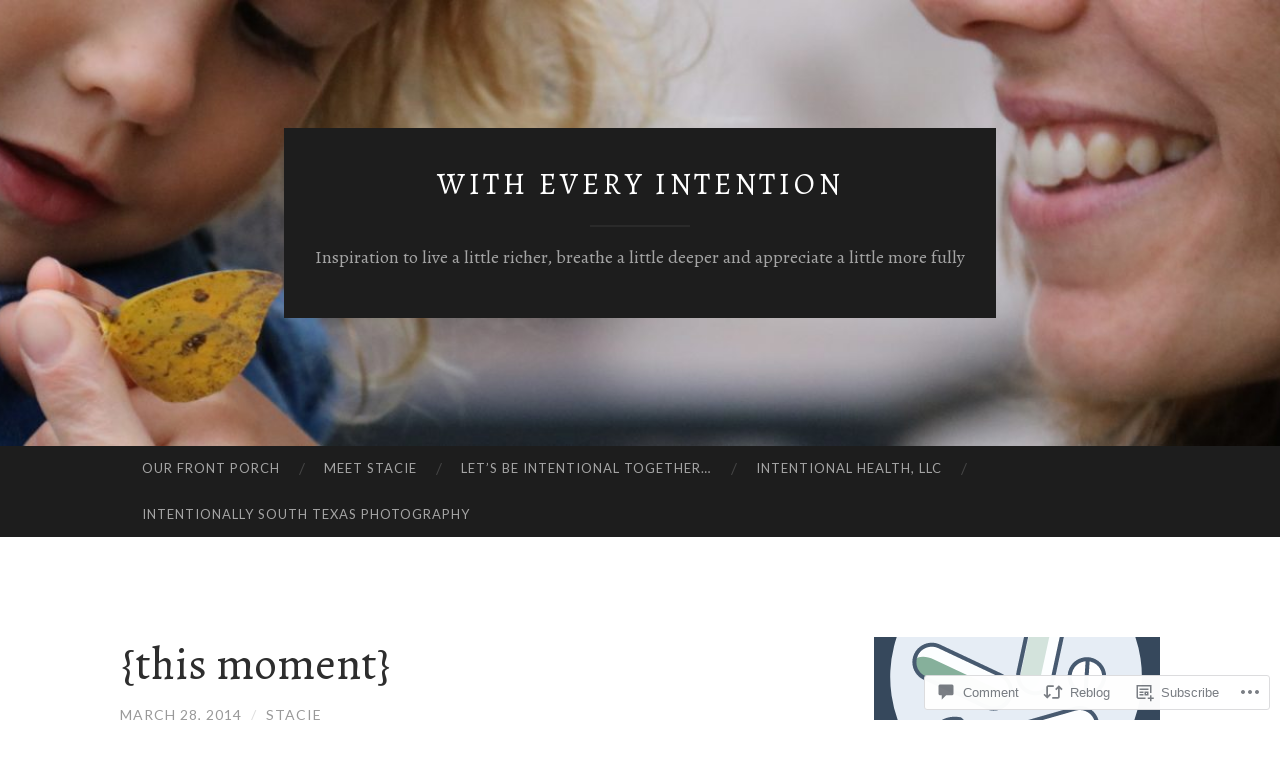

--- FILE ---
content_type: image/svg+xml
request_url: https://assets.fullscript.com/buttons/dark_300x600.svg
body_size: 66578
content:
<svg xmlns="http://www.w3.org/2000/svg" width="300" height="600" fill="none" xmlns:v="https://vecta.io/nano"><g clip-path="url(#A)"><path fill="#fff" d="M0 0h300v600H0z"/><path d="M0 0H300V600H0V0Z" fill="#36485c"/><rect x="69" y="491" width="167" height="40" rx="7" fill="#fcfeff"/><path d="M99.474 517l-5.706-12.816h2.43l4.608 10.764h-.738l4.662-10.764h2.34L101.382 517h-1.908zm8.634 0v-9.09h2.25V517h-2.25zM108 503.788h2.502v2.214H108v-2.214zm8.132 13.338c-1.656 0-2.964-.378-3.924-1.134l.63-1.584a5.26 5.26 0 0 0 1.566.81c.564.18 1.152.27 1.764.27.552 0 .972-.09 1.26-.27s.432-.432.432-.756a.77.77 0 0 0-.306-.648c-.204-.168-.552-.312-1.044-.432l-1.512-.342c-.828-.18-1.452-.48-1.872-.9-.408-.432-.612-.978-.612-1.638 0-.552.156-1.038.468-1.458.312-.432.75-.768 1.314-1.008s1.218-.36 1.962-.36c.648 0 1.272.102 1.872.306.6.192 1.122.474 1.566.846l-.648 1.548a5.09 5.09 0 0 0-1.404-.774 4.13 4.13 0 0 0-1.404-.252c-.516 0-.918.096-1.206.288s-.432.456-.432.792c0 .264.084.474.252.63.18.156.486.282.918.378l1.53.378c.9.192 1.554.504 1.962.936.42.42.63.978.63 1.674 0 .828-.336 1.488-1.008 1.98-.672.48-1.59.72-2.754.72zm5.67-.126v-9.09h2.25V517h-2.25zm-.108-13.212h2.502v2.214h-2.502v-2.214zm3.667 5.814v-1.692h6.408v1.692h-6.408zm6.408 5.526v1.782a3.11 3.11 0 0 1-.72.162 4.74 4.74 0 0 1-.738.054c-1.02 0-1.812-.288-2.376-.864-.552-.576-.828-1.404-.828-2.484v-8.082l2.25-.756v8.73c0 .408.066.732.198.972a1.13 1.13 0 0 0 .522.486 1.93 1.93 0 0 0 .756.144c.156 0 .306-.012.45-.036s.306-.06.486-.108zm6.468 1.872v-6.516l-.036-1.278a11.32 11.32 0 0 0-.108-1.296h2.124l.198 1.8-.198.018c.24-.648.624-1.152 1.152-1.512s1.152-.54 1.872-.54c.852 0 1.518.216 1.998.648.492.42.81 1.068.954 1.944l-.432-.396c.24-.66.648-1.188 1.224-1.584.576-.408 1.248-.612 2.016-.612 1.02 0 1.782.312 2.286.936.504.612.756 1.548.756 2.808V517h-2.25v-5.508c0-.696-.12-1.206-.36-1.53-.228-.336-.612-.504-1.152-.504-.624 0-1.116.222-1.476.666-.348.432-.522 1.032-.522 1.8V517h-2.25v-5.508c0-.696-.126-1.206-.378-1.53-.24-.336-.624-.504-1.152-.504-.636 0-1.134.222-1.494.666-.348.432-.522 1.032-.522 1.8V517h-2.25zm15.992 4.086l-.504-1.728c.564-.12 1.032-.264 1.404-.432.372-.156.678-.36.918-.612.252-.252.462-.576.63-.972l.648-1.476.576-.828 2.916-7.128h2.232l-4.212 9.702c-.348.792-.75 1.422-1.206 1.89-.456.48-.972.84-1.548 1.08-.564.24-1.182.408-1.854.504zm3.15-3.492l-4.194-9.684h2.358l2.862 7.128-1.026 2.556zm15.109-.468c-1.656 0-2.964-.378-3.924-1.134l.63-1.584a5.26 5.26 0 0 0 1.566.81c.564.18 1.152.27 1.764.27.552 0 .972-.09 1.26-.27s.432-.432.432-.756a.77.77 0 0 0-.306-.648c-.204-.168-.552-.312-1.044-.432l-1.512-.342c-.828-.18-1.452-.48-1.872-.9-.408-.432-.612-.978-.612-1.638 0-.552.156-1.038.468-1.458.312-.432.75-.768 1.314-1.008s1.218-.36 1.962-.36c.648 0 1.272.102 1.872.306.6.192 1.122.474 1.566.846l-.648 1.548a5.09 5.09 0 0 0-1.404-.774 4.13 4.13 0 0 0-1.404-.252c-.516 0-.918.096-1.206.288s-.432.456-.432.792c0 .264.084.474.252.63.18.156.486.282.918.378l1.53.378c.9.192 1.554.504 1.962.936.42.42.63.978.63 1.674 0 .828-.336 1.488-1.008 1.98-.672.48-1.59.72-2.754.72zm4.465-7.524v-1.692h6.408v1.692h-6.408zm6.408 5.526v1.782a3.11 3.11 0 0 1-.72.162 4.74 4.74 0 0 1-.738.054c-1.02 0-1.812-.288-2.376-.864-.552-.576-.828-1.404-.828-2.484v-8.082l2.25-.756v8.73c0 .408.066.732.198.972a1.13 1.13 0 0 0 .522.486 1.93 1.93 0 0 0 .756.144c.156 0 .306-.012.45-.036s.306-.06.486-.108zm5.669 1.998c-.948 0-1.77-.192-2.466-.576a3.96 3.96 0 0 1-1.584-1.62c-.372-.708-.558-1.548-.558-2.52 0-.96.186-1.794.558-2.502a3.91 3.91 0 0 1 1.584-1.656c.696-.384 1.518-.576 2.466-.576.924 0 1.728.192 2.412.576a3.88 3.88 0 0 1 1.602 1.656c.384.708.576 1.542.576 2.502 0 .972-.192 1.812-.576 2.52a3.93 3.93 0 0 1-1.602 1.62c-.684.384-1.488.576-2.412.576zm0-1.728c.744 0 1.314-.246 1.71-.738.408-.504.612-1.254.612-2.25 0-.984-.204-1.722-.612-2.214-.396-.504-.966-.756-1.71-.756-.756 0-1.344.252-1.764.756-.408.492-.612 1.23-.612 2.214 0 .996.204 1.746.612 2.25.408.492.996.738 1.764.738zm6.512 1.602v-6.516l-.036-1.278a11.32 11.32 0 0 0-.108-1.296h2.124l.252 2.34-.252-.126c.156-.804.51-1.41 1.062-1.818a3.07 3.07 0 0 1 1.872-.612 3.32 3.32 0 0 1 .504.036 1.89 1.89 0 0 1 .414.108l-.036 2.052a3.04 3.04 0 0 0-1.188-.234c-.54 0-.984.108-1.332.324-.336.216-.594.51-.774.882-.168.36-.252.768-.252 1.224V517h-2.25zm14.685-1.008c-.432.36-.966.642-1.602.846-.624.192-1.26.288-1.908.288-.984 0-1.836-.186-2.556-.558-.708-.372-1.254-.912-1.638-1.62s-.576-1.548-.576-2.52c0-.936.186-1.758.558-2.466.372-.72.888-1.278 1.548-1.674.66-.408 1.422-.612 2.286-.612.84 0 1.56.186 2.16.558.6.36 1.062.882 1.386 1.566.336.684.504 1.494.504 2.43v.342h-6.462l.018-1.206h5.112l-.612.612c.012-.876-.162-1.542-.522-1.998-.348-.456-.858-.684-1.53-.684-.72 0-1.278.258-1.674.774-.396.504-.594 1.23-.594 2.178 0 1.08.222 1.878.666 2.394.444.504 1.116.756 2.016.756.492 0 .972-.078 1.44-.234a4.78 4.78 0 0 0 1.332-.72l.648 1.548z" fill="#36485c"/><g clip-path="url(#B)"><path d="M105.291 225.335a1.11 1.11 0 0 0-.709-.315c-4.146-.248-6.829 1.798-8.253 3.723-1.426-1.925-4.109-3.973-8.255-3.723-.268.017-.521.129-.711.315-2.663 2.6-2.363 6.698-2.335 7.099.166 1.633.693 3.213 1.544 4.628 1.298 2.22 3.976 5.172 9.381 6.653l.086.025.061.014.084.015a.88.88 0 0 0 .145 0c.046.004.093.004.139 0l.076-.013.069-.016.095-.027c9.989-2.744 10.855-10.527 10.914-11.257.028-.238.394-4.461-2.331-7.121zm-10.06 9.056l-2.966-3.122c-.097-.106-.216-.192-.347-.253s-.275-.096-.421-.103-.292.015-.429.064-.263.124-.37.221-.193.214-.254.344-.094.27-.098.413a1.05 1.05 0 0 0 .073.417c.052.133.132.255.233.358l4.572 4.81v3.688c-7.574-2.691-7.984-8.661-7.994-8.924a.54.54 0 0 1 0-.057c0-.033-.288-3.106 1.42-5.101h.133c1.359-.021 2.694.348 3.84 1.062s2.05 1.742 2.602 2.954v.019l.008 3.21zm10.203-2.14a.47.47 0 0 0 0 .053c-.014.267-.42 6.235-7.994 8.926h-.011v-3.679l.011-.011 4.565-4.81c.098-.104.175-.225.225-.358s.073-.273.067-.414-.039-.28-.1-.408a1.07 1.07 0 0 0-.252-.339 1.1 1.1 0 0 0-.366-.22c-.136-.049-.28-.071-.424-.066a1.13 1.13 0 0 0-.418.098c-.131.059-.249.143-.348.246l-2.956 3.112h-.01v-3.196l.01-.023c.366-.797 2.119-4.013 6.453-4.013h.126c1.696 1.984 1.424 5.071 1.422 5.102z" fill="#88b04b"/><g fill="#fcfeff"><path d="M125.913 225.879a.64.64 0 0 1 .248.048c.078.032.149.079.208.139a.62.62 0 0 1 .143.204.61.61 0 0 1 .049.242v1.668c-.002.167-.071.327-.192.445a.66.66 0 0 1-.456.187h-7.673v4.788h7.187c.086.001.171.018.251.05a.66.66 0 0 1 .212.14.63.63 0 0 1 .142.208c.033.078.049.161.049.245v1.666a.64.64 0 0 1-.193.446.67.67 0 0 1-.457.189h-7.191v5.363a.63.63 0 0 1-.191.446c-.122.118-.285.186-.457.187h-1.946c-.171-.001-.335-.069-.457-.187a.63.63 0 0 1-.193-.446v-15.395c0-.084.017-.166.05-.243s.082-.145.144-.203a.69.69 0 0 1 .208-.139.64.64 0 0 1 .248-.048h10.267zm2.872 5.092a.63.63 0 0 1 .193-.445c.121-.117.285-.184.457-.185h1.826a.66.66 0 0 1 .459.184.63.63 0 0 1 .195.446v5.957c0 .939.205 1.692.614 2.26s1.079.85 2.007.844c.842 0 1.491-.281 1.946-.844s.681-1.316.674-2.26v-5.957a.63.63 0 0 1 .193-.445c.121-.117.285-.184.457-.185h1.828a.66.66 0 0 1 .456.187c.121.118.19.278.192.446v10.934c-.002.167-.071.327-.192.445a.66.66 0 0 1-.456.187h-1.828c-.172-.001-.336-.068-.457-.187a.63.63 0 0 1-.191-.445v-.54c-.407.386-.868.714-1.37.973a4.16 4.16 0 0 1-1.98.436c-.833.027-1.662-.126-2.427-.448a4.01 4.01 0 0 1-1.538-1.196 4.61 4.61 0 0 1-.819-1.754 8.96 8.96 0 0 1-.239-2.101v-6.307zm17.225 10.936a.63.63 0 0 1-.191.446.66.66 0 0 1-.457.187h-1.828a.66.66 0 0 1-.456-.187c-.121-.118-.19-.278-.192-.446v-15.395a.61.61 0 0 1 .049-.242.62.62 0 0 1 .143-.204c.059-.06.13-.107.208-.139a.64.64 0 0 1 .248-.048h1.828c.085-.001.17.016.248.048s.15.079.209.139a.67.67 0 0 1 .142.204.59.59 0 0 1 .049.242v15.395zm5.792 0a.63.63 0 0 1-.193.446.66.66 0 0 1-.457.187h-1.826c-.171-.001-.336-.069-.457-.187a.63.63 0 0 1-.193-.446v-15.395c0-.084.017-.166.05-.243s.082-.145.144-.203a.69.69 0 0 1 .208-.139.64.64 0 0 1 .248-.048h1.826c.085-.001.17.016.248.048s.149.079.209.139.11.127.143.203.051.159.05.243v15.395zm17.052-6.289c-.065.546-.065 1.097 0 1.643.034.427.148.845.336 1.232.158.321.383.605.661.834a2.68 2.68 0 0 0 .877.469c.318.102.652.154.987.154a4.69 4.69 0 0 0 1.01-.095c.245-.053.48-.143.696-.269a2.29 2.29 0 0 0 .492-.411c.145-.158.278-.326.398-.503a3.88 3.88 0 0 1 .334-.423.61.61 0 0 1 .459-.205h1.832c.176 0 .345.068.47.189.064.054.113.124.144.201a.51.51 0 0 1 .034.244c-.04.418-.162.823-.359 1.196-.258.512-.615.97-1.052 1.349a5.94 5.94 0 0 1-1.816 1.091c-.842.317-1.74.469-2.642.448-.815.012-1.624-.136-2.38-.436a5.9 5.9 0 0 1-1.838-1.172c-.519-.489-.935-1.071-1.227-1.714a6.22 6.22 0 0 1-.541-2.054 8.66 8.66 0 0 1-.048-.939 9.08 9.08 0 0 1 .048-.961c.049-.71.228-1.406.528-2.054s.712-1.23 1.227-1.726a5.76 5.76 0 0 1 1.839-1.16c.76-.299 1.573-.447 2.392-.436.901-.023 1.799.125 2.642.436.668.255 1.283.625 1.816 1.093.437.379.794.837 1.052 1.349.197.373.319.778.359 1.196a.51.51 0 0 1-.034.244c-.031.077-.08.147-.144.202-.125.12-.294.188-.47.189h-1.826c-.087 0-.173-.018-.252-.054s-.15-.087-.206-.152a3.89 3.89 0 0 1-.335-.423c-.12-.177-.253-.345-.397-.503s-.309-.298-.493-.411c-.216-.125-.452-.214-.698-.265a4.69 4.69 0 0 0-1.01-.095 3.24 3.24 0 0 0-.987.154 2.69 2.69 0 0 0-.877.469c-.278.229-.503.513-.661.834a3.45 3.45 0 0 0-.34 1.245zm16.542-2.463c-.961 0-1.654.205-2.079.616s-.635 1.088-.631 2.03v6.107a.63.63 0 0 1-.193.445c-.121.119-.285.186-.457.187h-1.826c-.171-.001-.335-.068-.456-.187a.63.63 0 0 1-.192-.445v-10.937a.63.63 0 0 1 .19-.442c.12-.117.282-.185.452-.188h1.826c.171.001.335.069.457.187a.63.63 0 0 1 .193.445v.539c.392-.36.843-.654 1.334-.869a4.78 4.78 0 0 1 1.862-.302h.176c.172.001.335.069.457.187s.19.278.191.445v1.549a.63.63 0 0 1-.191.447c-.121.118-.285.186-.457.188l-.656-.002zm6.076-7.276a.63.63 0 0 1 .247.048c.079.032.15.079.209.139a.62.62 0 0 1 .143.204c.032.076.049.159.049.242v1.832c-.002.167-.071.327-.192.446a.66.66 0 0 1-.456.187h-2.066a.66.66 0 0 1-.458-.187c-.122-.118-.191-.278-.192-.446v-1.832a.59.59 0 0 1 .049-.242c.033-.077.081-.146.142-.204a.65.65 0 0 1 .21-.14.64.64 0 0 1 .249-.047h2.066zm.528 16.022c-.002.168-.071.328-.192.446s-.285.185-.456.187h-1.826a.67.67 0 0 1-.458-.187c-.121-.118-.19-.278-.192-.446v-10.93a.63.63 0 0 1 .193-.444.66.66 0 0 1 .457-.186h1.826c.171.001.335.068.456.187s.19.278.192.445v10.928zm9.389.876a5.75 5.75 0 0 1-1.334-.142c-.354-.082-.699-.2-1.029-.351a4.07 4.07 0 0 1-.757-.458 4.15 4.15 0 0 1-.505-.459v4.996c.001.084-.016.166-.049.243a.62.62 0 0 1-.142.205c-.06.06-.131.107-.209.139a.66.66 0 0 1-.248.048h-1.828a.66.66 0 0 1-.248-.048c-.078-.032-.149-.079-.209-.139a.62.62 0 0 1-.142-.205c-.033-.077-.05-.159-.049-.243v-15.392a.63.63 0 0 1 .191-.442c.12-.118.282-.186.453-.188h1.828a.66.66 0 0 1 .458.185.63.63 0 0 1 .194.445v.541a4.14 4.14 0 0 1 .505-.458c.234-.18.488-.334.757-.458.331-.152.677-.27 1.033-.352.437-.099.885-.147 1.334-.141a5.04 5.04 0 0 1 2.175.458c.63.293 1.192.707 1.654 1.218.464.52.83 1.116 1.081 1.76.265.664.416 1.365.446 2.077l.024.822-.024.821c-.03.712-.181 1.413-.446 2.077-.251.644-.617 1.24-1.081 1.76a5.19 5.19 0 0 1-1.658 1.221c-.68.312-1.424.469-2.175.46zm2.236-5.68a6.15 6.15 0 0 0 0-1.315c-.096-1.017-.417-1.749-.961-2.194-.561-.451-1.27-.689-1.997-.669a2.96 2.96 0 0 0-1.981.682c-.537.452-.842 1.103-.926 1.947a6.82 6.82 0 0 0-.049.892c-.001.295.016.591.053.885a2.82 2.82 0 0 0 .926 1.925c.545.472 1.253.724 1.982.704.726.02 1.435-.218 1.996-.669.541-.441.861-1.171.957-2.188zm5.26-6.814v-3.771a.61.61 0 0 1 .05-.242c.033-.077.082-.146.144-.204s.133-.109.213-.141.167-.048.254-.046h1.826a.66.66 0 0 1 .248.048c.078.032.149.079.208.139a.62.62 0 0 1 .144.204.61.61 0 0 1 .05.242v3.829h3.099a.66.66 0 0 1 .457.187c.121.118.191.278.193.445v1.549c-.003.168-.072.328-.194.446s-.285.186-.456.189h-3.11v4.971a1.65 1.65 0 0 0 .396 1.163c.265.29.756.434 1.472.433h1.473c.172.002.336.07.457.188s.189.279.191.447v1.549a.63.63 0 0 1-.192.445c-.121.119-.285.186-.456.187h-1.78c-1.506 0-2.664-.356-3.473-1.068s-1.214-1.803-1.214-3.272v-7.917zm-47.727 8.773a.56.56 0 0 0-.04-.229c-.029-.073-.074-.14-.13-.196a1.61 1.61 0 0 0-.589-.306 9.83 9.83 0 0 0-1.134-.281l-1.787-.378a7.59 7.59 0 0 1-1.758-.588c-.424-.202-.804-.481-1.122-.821-.28-.309-.483-.677-.593-1.075-.116-.426-.173-.865-.168-1.306a3.1 3.1 0 0 1 .336-1.389c.235-.467.567-.881.977-1.214.463-.373.99-.664 1.556-.858a6.14 6.14 0 0 1 2.104-.331 7.86 7.86 0 0 1 2.104.259c.559.148 1.092.378 1.58.684.404.253.748.586 1.012.978.228.334.369.717.41 1.117.008.083-.004.167-.035.245s-.081.148-.146.203a.68.68 0 0 1-.471.189h-1.856c-.19.014-.38-.033-.542-.132l-.398-.293a2.23 2.23 0 0 0-.572-.294 3.43 3.43 0 0 0-1.086-.13c-.436-.01-.869.06-1.279.206a.77.77 0 0 0-.408.285c-.101.136-.152.301-.145.469a.7.7 0 0 0 .132.435 1.14 1.14 0 0 0 .505.319 9.07 9.07 0 0 0 1.037.293l1.725.366c1.431.297 2.439.764 3.026 1.401.593.65.908 1.496.881 2.366a2.85 2.85 0 0 1-.362 1.377c-.26.468-.618.878-1.052 1.201a5.41 5.41 0 0 1-1.683.847 7.38 7.38 0 0 1-2.255.318c-.762.012-1.522-.087-2.255-.294-.589-.168-1.146-.426-1.652-.766a3.6 3.6 0 0 1-1.037-1.06c-.225-.346-.357-.743-.385-1.152-.009-.084.003-.168.035-.246a.51.51 0 0 1 .146-.202c.125-.121.294-.189.469-.189h1.856a.78.78 0 0 1 .543.166l.41.376a2.03 2.03 0 0 0 .631.376c.395.129.812.186 1.229.167.25-.001.5-.017.749-.048.241-.028.479-.08.711-.154.197-.06.381-.155.542-.281a.56.56 0 0 0 .168-.188.54.54 0 0 0 .066-.242z"/></g></g><circle cx="149" cy="42" r="132" transform="rotate(216.573 149 42)" fill="#e6edf5"/><g fill="#fcfeff"><path d="M210.515 74.928l-67.697 19.391c-9.548 2.735-15.034 12.833-12.252 22.555l.002.007c2.781 9.721 12.776 15.385 22.325 12.65l67.697-19.391c9.548-2.735 15.034-12.833 12.252-22.555l-.002-.007c-2.781-9.722-12.777-15.386-22.325-12.651zm-77.38-33.858L68.823 10.8c-9.071-4.269-19.77-.626-23.898 8.137l-.003.006c-4.128 8.763-.121 19.328 8.95 23.597l64.313 30.27c9.07 4.269 19.77.626 23.897-8.137l.003-.006c4.128-8.763.121-19.328-8.95-23.597z"/></g><path opacity=".35" d="M214.793 89.878l-67.698 19.391c-9.548 2.735-15.991 9.487-14.39 15.081l.001.005c1.601 5.594 10.638 7.912 20.187 5.177l67.697-19.391c9.548-2.735 15.991-9.487 14.39-15.082l-.001-.004c-1.6-5.594-10.638-7.912-20.186-5.177z" fill="#86b09b"/><path d="M186.959 43.155l14.851-68.594c2.095-9.674-3.48-19.094-12.452-21.039l-.007-.001c-8.972-1.945-17.943 4.321-20.037 13.995L154.463 36.11c-2.095 9.675 3.481 19.094 12.452 21.039l.007.001c8.972 1.945 17.943-4.321 20.037-13.995z" fill="#fcfeff"/><g fill="#86b09b"><path d="M127.165 53.744l-64.312-30.27c-9.071-4.269-18.434-3.463-20.913 1.801l-.002.004c-2.48 5.264 2.864 12.992 11.934 17.261l64.312 30.27c9.071 4.269 18.434 3.463 20.914-1.801l.001-.004c2.48-5.264-2.863-12.992-11.934-17.262z"/><path opacity=".35" d="M175.061 40.576l14.85-68.594c2.095-9.675-.817-18.517-6.504-19.749l-.004-.001c-5.686-1.233-11.994 5.61-14.089 15.285L154.463 36.11c-2.094 9.674.818 18.517 6.504 19.749l.005.001c5.686 1.233 11.994-5.61 14.089-15.285z"/></g><g fill-rule="evenodd" fill="#475a70"><path d="M118.591 71.484c8.096 3.81 17.729.352 21.522-7.707l.004-.006c3.793-8.059.319-17.687-7.777-21.497L67.508 11.76c-8.096-3.81-17.729-.352-21.522 7.707l-.003.006c-3.793 8.059-.319 17.687 7.777 21.497l64.832 30.514zm25.336-5.912c-4.789 10.176-16.939 14.523-27.131 9.726L51.964 44.784c-10.192-4.797-14.585-16.93-9.796-27.106l.003-.007C46.961 7.495 59.11 3.148 69.302 7.945l64.832 30.514c10.192 4.797 14.585 16.93 9.795 27.106l-.003.007zm9.737-28.226c-1.876 8.745 3.691 17.353 12.433 19.227l.007.002c8.741 1.874 17.349-3.694 19.225-12.44l15.033-70.069c1.876-8.745-3.691-17.353-12.433-19.227l-.007-.002c-8.741-1.874-17.349 3.694-19.225 12.439l-15.033 70.069zm11.548 23.348c-11.018-2.362-18.033-13.212-15.669-24.232l15.032-70.069c2.364-11.02 13.213-18.04 24.232-15.677l.007.002c11.018 2.362 18.033 13.212 15.669 24.232l-15.032 70.069c-2.364 11.02-13.213 18.04-24.232 15.677l-.007-.002zm-22.7 36.255a16.2 16.2 0 0 0-11.111 20.025l.002.007a16.19 16.19 0 0 0 20.018 11.109l68.883-19.731a16.2 16.2 0 0 0 11.11-20.025l-.002-.007c-2.459-8.597-11.422-13.571-20.018-11.108l-68.882 19.73zm-15.163 21.186C124.248 107.3 130.518 96 141.352 92.897l68.882-19.73c10.834-3.103 22.13 3.165 25.231 14l.002.007a20.42 20.42 0 0 1-14.004 25.239l-68.882 19.73c-10.834 3.103-22.13-3.165-25.23-14l-.002-.007z"/></g><path d="M129.442-38.996c-9.041-4.256-19.821-.376-24.076 8.666s-.376 19.821 8.665 24.077 19.821.376 24.077-8.666.376-19.821-8.666-24.076z" fill="#fff"/><path fill-rule="evenodd" d="M114.93-8.16a15.99 15.99 0 0 0 21.272-7.656 15.99 15.99 0 0 0-7.657-21.272 15.99 15.99 0 0 0-21.272 7.656A15.99 15.99 0 0 0 114.93-8.16zm25.085-5.861c-4.751 10.095-16.786 14.426-26.88 9.675s-14.427-16.786-9.676-26.881 16.787-14.426 26.881-9.675 14.427 16.786 9.675 26.881z" fill="#475a70"/><path d="M231.021 25.019c-9.041-4.256-19.821-.376-24.076 8.666s-.376 19.821 8.666 24.077 19.82.376 24.076-8.666.376-19.821-8.666-24.076z" fill="#fff"/><g fill-rule="evenodd" fill="#475a70"><path d="M216.509 55.856a15.99 15.99 0 0 0 21.272-7.657 15.99 15.99 0 0 0-7.656-21.272 15.99 15.99 0 0 0-21.272 7.656 15.99 15.99 0 0 0 7.656 21.272zm25.086-5.861c-4.751 10.095-16.786 14.426-26.881 9.675s-14.426-16.786-9.675-26.881 16.786-14.426 26.881-9.675 14.427 16.786 9.675 26.881z"/><path d="M221.766 60.415a2.11 2.11 0 0 1-1.964-2.242l2.26-34.105a2.11 2.11 0 0 1 2.243-1.963 2.11 2.11 0 0 1 1.963 2.242l-2.26 34.105a2.11 2.11 0 0 1-2.242 1.964z"/></g><g clip-path="url(#C)"><path d="M66.075 97.382l.059-.126c.237-.503 5.962-10.707 21.243-9.351l-3.106 6.6-11.893 4.845a2.1 2.1 0 0 0-1.146 2.762c.43 1.047 1.626 1.61 2.766 1.148l7.64-3.16-2.663 5.657-.029.063c-1.31 1.149-6.995 5.384-14.424 1.887l-.189-.089c-1.302-4.912 1.712-10.174 1.742-10.236zm19.341 4.495l2.496 7.932c.337 1.08 1.504 1.706 2.585 1.37s1.736-1.563 1.398-2.643l-3.846-12.253 3.077-6.537c10.784 10.911 6.477 21.86 6.333 22.33l-.059.125c-.03.063-2.1 5.769-6.716 7.896l-.252-.118c-7.492-3.527-7.759-10.639-7.738-12.319l.03-.062 2.692-5.721zm-24.887 7.943c.167.463.519.859.93 1.129 6.907 3.788 13.282 2.335 17.335.097.858 4.55 3.738 10.359 11.122 13.297.441.207 1 .163 1.463-.003 6.756-2.425 9.684-9.954 9.946-10.675.237-.503 1.608-4.234 1.231-9.479-.339-4.997-2.543-12.407-10.555-19.403-.063-.03-.126-.059-.096-.122l-.126-.059-.126-.059-.252-.118-.252-.119-.126-.059-.126-.059c-.063-.03-.126-.059-.218-.026-19.466-3.25-27.485 9.868-28.17 11.158-.24.347-4.42 7.594-1.98 14.501z" fill="#475a70"/></g><path d="M28.612 298.116c0-2.053.383-3.836 1.148-5.348.784-1.531 1.904-2.716 3.36-3.556s3.183-1.26 5.18-1.26 3.724.42 5.18 1.26 2.576 2.025 3.36 3.556c.803 1.512 1.204 3.285 1.204 5.32 0 2.072-.401 3.873-1.204 5.404a8.69 8.69 0 0 1-3.36 3.556c-1.456.84-3.183 1.26-5.18 1.26s-3.724-.42-5.18-1.26c-1.437-.859-2.548-2.053-3.332-3.584s-1.176-3.313-1.176-5.348zm4.564 0c0 2.035.42 3.631 1.26 4.788.859 1.139 2.147 1.708 3.864 1.708 1.68 0 2.959-.569 3.836-1.708.877-1.157 1.316-2.753 1.316-4.788 0-2.053-.439-3.64-1.316-4.76-.859-1.139-2.137-1.708-3.836-1.708-1.717 0-3.005.569-3.864 1.708-.84 1.12-1.26 2.707-1.26 4.76zM51.149 308v-10.444l-.056-1.876-.14-1.876h4.06l.476 4.144h-.644c.187-1.008.485-1.839.896-2.492.429-.653.952-1.139 1.568-1.456.635-.317 1.353-.476 2.156-.476.355 0 .635.019.84.056.205.019.411.065.616.14l-.028 3.724c-.392-.168-.728-.271-1.008-.308-.261-.056-.597-.084-1.008-.084-.784 0-1.437.149-1.96.448-.504.299-.887.737-1.148 1.316-.243.579-.364 1.279-.364 2.1V308h-4.256zm16.866.308c-1.232 0-2.324-.299-3.276-.896-.933-.597-1.671-1.447-2.212-2.548-.523-1.101-.784-2.427-.784-3.976 0-1.531.261-2.847.784-3.948s1.26-1.941 2.212-2.52c.952-.597 2.044-.896 3.276-.896 1.12 0 2.119.271 2.996.812.896.523 1.493 1.232 1.792 2.128h-.364v-9.072h4.228V308h-4.172v-2.772h.364c-.299.933-.896 1.68-1.792 2.24s-1.913.84-3.052.84zm1.26-3.192c.971 0 1.755-.345 2.352-1.036s.896-1.755.896-3.192-.299-2.492-.896-3.164-1.381-1.008-2.352-1.008-1.764.336-2.38 1.008c-.597.672-.896 1.727-.896 3.164s.299 2.501.896 3.192c.616.691 1.409 1.036 2.38 1.036zm17.999 3.192c-2.464 0-4.387-.663-5.768-1.988s-2.072-3.127-2.072-5.404c0-1.475.289-2.763.868-3.864a6.55 6.55 0 0 1 2.464-2.576c1.064-.635 2.305-.952 3.724-.952 1.4 0 2.567.299 3.5.896.952.597 1.661 1.437 2.128 2.52.485 1.064.728 2.305.728 3.724v.98h-9.94v-2.1h6.86l-.476.392c0-1.176-.243-2.063-.728-2.66-.467-.616-1.148-.924-2.044-.924-.989 0-1.755.364-2.296 1.092-.523.728-.784 1.773-.784 3.136v.448c0 1.381.336 2.408 1.008 3.08.691.672 1.68 1.008 2.968 1.008.765 0 1.484-.093 2.156-.28.691-.205 1.344-.523 1.96-.952l1.176 2.8c-.709.523-1.531.924-2.464 1.204-.915.28-1.904.42-2.968.42zm8.227-.308v-10.444l-.056-1.876-.14-1.876h4.06l.476 4.144h-.644c.187-1.008.485-1.839.896-2.492.429-.653.952-1.139 1.568-1.456.635-.317 1.353-.476 2.156-.476a4.96 4.96 0 0 1 .84.056c.205.019.411.065.616.14l-.028 3.724c-.392-.168-.728-.271-1.008-.308-.261-.056-.597-.084-1.008-.084-.784 0-1.437.149-1.96.448-.504.299-.887.737-1.148 1.316-.243.579-.364 1.279-.364 2.1V308h-4.256zm19.442 0v-20.608h4.228v9.072h-.42c.448-.952 1.111-1.68 1.988-2.184s1.885-.756 3.024-.756c1.661 0 2.903.485 3.724 1.456.821.952 1.232 2.417 1.232 4.396V308h-4.228v-8.428c0-.989-.187-1.699-.56-2.128-.355-.429-.915-.644-1.68-.644-.933 0-1.68.289-2.24.868s-.84 1.353-.84 2.324V308h-4.228zm24.312.308c-2.464 0-4.387-.663-5.768-1.988s-2.072-3.127-2.072-5.404c0-1.475.289-2.763.868-3.864a6.55 6.55 0 0 1 2.464-2.576c1.064-.635 2.305-.952 3.724-.952 1.4 0 2.567.299 3.5.896.952.597 1.661 1.437 2.128 2.52.485 1.064.728 2.305.728 3.724v.98h-9.94v-2.1h6.86l-.476.392c0-1.176-.243-2.063-.728-2.66-.467-.616-1.148-.924-2.044-.924-.989 0-1.755.364-2.296 1.092-.523.728-.784 1.773-.784 3.136v.448c0 1.381.336 2.408 1.008 3.08.691.672 1.68 1.008 2.968 1.008.765 0 1.484-.093 2.156-.28a6.8 6.8 0 0 0 1.96-.952l1.176 2.8c-.709.523-1.531.924-2.464 1.204-.915.28-1.904.42-2.968.42zm13.77 0c-1.232 0-2.314-.299-3.248-.896s-1.661-1.447-2.184-2.548-.784-2.427-.784-3.976c0-1.531.262-2.847.784-3.948s1.251-1.941 2.184-2.52c.934-.597 2.016-.896 3.248-.896 1.139 0 2.156.28 3.052.84.915.541 1.512 1.279 1.792 2.212h-.308l.336-2.772h4.06l-.168 1.876-.056 1.82V308h-4.2l-.028-2.66h.336c-.298.896-.896 1.615-1.792 2.156s-1.904.812-3.024.812zm1.288-3.192c.971 0 1.755-.345 2.352-1.036s.896-1.755.896-3.192-.298-2.492-.896-3.164-1.381-1.008-2.352-1.008-1.754.336-2.352 1.008-.896 1.727-.896 3.164.29 2.501.868 3.192c.598.691 1.391 1.036 2.38 1.036zM165.201 308v-20.608h4.228V308h-4.228zm14.319.308c-1.848 0-3.238-.457-4.172-1.372-.933-.933-1.4-2.324-1.4-4.172v-5.796h-2.688v-3.164h2.688v-3.472l4.228-1.036v4.508h3.64v3.164h-3.64v5.572c0 .896.187 1.512.56 1.848s.85.504 1.428.504a5.5 5.5 0 0 0 .868-.056c.243-.056.495-.131.756-.224v3.276c-.354.149-.728.252-1.12.308-.392.075-.774.112-1.148.112zm4.466-.308v-20.608h4.228v9.072h-.42c.448-.952 1.111-1.68 1.988-2.184s1.885-.756 3.024-.756c1.661 0 2.903.485 3.724 1.456.821.952 1.232 2.417 1.232 4.396V308h-4.228v-8.428c0-.989-.187-1.699-.56-2.128-.355-.429-.915-.644-1.68-.644-.933 0-1.68.289-2.24.868s-.84 1.353-.84 2.324V308h-4.228zm24.004.308c-1.512 0-2.837-.299-3.976-.896a6.25 6.25 0 0 1-2.632-2.576c-.616-1.12-.924-2.445-.924-3.976 0-1.549.308-2.865.924-3.948.635-1.101 1.512-1.941 2.632-2.52 1.139-.579 2.464-.868 3.976-.868a9.24 9.24 0 0 1 2.772.42c.915.28 1.661.672 2.24 1.176l-1.232 2.912c-.467-.429-1.008-.747-1.624-.952a4.93 4.93 0 0 0-1.736-.336c-1.139 0-2.025.355-2.66 1.064s-.952 1.736-.952 3.08.317 2.371.952 3.08 1.521 1.064 2.66 1.064c.541 0 1.111-.103 1.708-.308.616-.205 1.167-.513 1.652-.924l1.232 2.884c-.597.504-1.353.905-2.268 1.204a9.15 9.15 0 0 1-2.744.42zm12.875 0c-1.232 0-2.314-.299-3.248-.896s-1.661-1.447-2.184-2.548-.784-2.427-.784-3.976c0-1.531.262-2.847.784-3.948s1.251-1.941 2.184-2.52c.934-.597 2.016-.896 3.248-.896 1.139 0 2.156.28 3.052.84.915.541 1.512 1.279 1.792 2.212h-.308l.336-2.772h4.06l-.168 1.876-.056 1.82V308h-4.2l-.028-2.66h.336c-.298.896-.896 1.615-1.792 2.156s-1.904.812-3.024.812zm1.288-3.192c.971 0 1.755-.345 2.352-1.036s.896-1.755.896-3.192-.298-2.492-.896-3.164-1.381-1.008-2.352-1.008-1.754.336-2.352 1.008-.896 1.727-.896 3.164.29 2.501.868 3.192c.598.691 1.391 1.036 2.38 1.036zm10.86 2.884v-10.444l-.056-1.876-.14-1.876h4.06l.476 4.144h-.644c.186-1.008.485-1.839.896-2.492.429-.653.952-1.139 1.568-1.456.634-.317 1.353-.476 2.156-.476.354 0 .634.019.84.056.205.019.41.065.616.14l-.028 3.724c-.392-.168-.728-.271-1.008-.308-.262-.056-.598-.084-1.008-.084-.784 0-1.438.149-1.96.448-.504.299-.887.737-1.148 1.316-.243.579-.364 1.279-.364 2.1V308h-4.256zm18.433.308c-2.464 0-4.386-.663-5.768-1.988s-2.072-3.127-2.072-5.404c0-1.475.29-2.763.868-3.864.598-1.101 1.419-1.96 2.464-2.576 1.064-.635 2.306-.952 3.724-.952 1.4 0 2.567.299 3.5.896.952.597 1.662 1.437 2.128 2.52.486 1.064.728 2.305.728 3.724v.98h-9.94v-2.1h6.86l-.476.392c0-1.176-.242-2.063-.728-2.66-.466-.616-1.148-.924-2.044-.924-.989 0-1.754.364-2.296 1.092-.522.728-.784 1.773-.784 3.136v.448c0 1.381.336 2.408 1.008 3.08.691.672 1.68 1.008 2.968 1.008.766 0 1.484-.093 2.156-.28a6.8 6.8 0 0 0 1.96-.952l1.176 2.8c-.709.523-1.53.924-2.464 1.204-.914.28-1.904.42-2.968.42zm9.169-11.536l-1.652-1.316c.654-.672 1.111-1.297 1.372-1.876a4.19 4.19 0 0 0 .42-1.848l.98 1.008h-3.164v-4.48h4.564v2.884c0 1.064-.186 2.035-.56 2.912s-1.026 1.783-1.96 2.716zm10.064 11.536c-1.269 0-2.427-.14-3.472-.42s-1.932-.672-2.66-1.176l1.092-2.8a10.03 10.03 0 0 0 2.408 1.064 9.48 9.48 0 0 0 2.66.392c.821 0 1.428-.131 1.82-.392s.588-.616.588-1.064c0-.373-.131-.663-.392-.868-.243-.205-.625-.355-1.148-.448l-2.884-.532c-1.213-.243-2.137-.691-2.772-1.344s-.952-1.503-.952-2.548c0-.915.243-1.717.728-2.408.504-.709 1.223-1.26 2.156-1.652s2.025-.588 3.276-.588a11.39 11.39 0 0 1 3.024.392c.952.261 1.764.663 2.436 1.204l-1.148 2.716c-.579-.429-1.251-.775-2.016-1.036-.747-.261-1.465-.392-2.156-.392-.896 0-1.54.149-1.932.448-.392.28-.588.644-.588 1.092a1.14 1.14 0 0 0 .336.84c.243.224.607.392 1.092.504l2.912.532c1.251.224 2.203.644 2.856 1.26s.98 1.465.98 2.548c0 .989-.261 1.829-.784 2.52s-1.26 1.223-2.212 1.596c-.933.373-2.016.56-3.248.56zm-227.228 33c-1.139 0-2.156-.28-3.052-.84-.877-.56-1.465-1.307-1.764-2.24h.308V341h-4.172v-20.608h4.228v9.072h-.364c.317-.896.915-1.605 1.792-2.128.896-.541 1.904-.812 3.024-.812 1.251 0 2.343.299 3.276.896s1.661 1.447 2.184 2.548c.541 1.101.812 2.427.812 3.976 0 1.531-.271 2.847-.812 3.948-.523 1.101-1.26 1.951-2.212 2.548-.933.579-2.016.868-3.248.868zm-1.26-3.192c.952 0 1.736-.336 2.352-1.008s.924-1.727.924-3.164-.308-2.501-.924-3.192-1.4-1.036-2.352-1.036c-.971 0-1.764.336-2.38 1.008-.597.672-.896 1.727-.896 3.164s.299 2.501.896 3.192c.616.691 1.409 1.036 2.38 1.036zm17.411 3.192c-2.464 0-4.387-.663-5.768-1.988s-2.072-3.127-2.072-5.404c0-1.475.289-2.763.868-3.864a6.55 6.55 0 0 1 2.464-2.576c1.064-.635 2.305-.952 3.724-.952 1.4 0 2.567.299 3.5.896.952.597 1.661 1.437 2.128 2.52.485 1.064.728 2.305.728 3.724v.98h-9.94v-2.1h6.86l-.476.392c0-1.176-.243-2.063-.728-2.66-.467-.616-1.148-.924-2.044-.924-.989 0-1.755.364-2.296 1.092-.523.728-.784 1.773-.784 3.136v.448c0 1.381.336 2.408 1.008 3.08.691.672 1.68 1.008 2.968 1.008.765 0 1.484-.093 2.156-.28.691-.205 1.344-.523 1.96-.952l1.176 2.8c-.709.523-1.531.924-2.464 1.204-.915.28-1.904.42-2.968.42zm13.491 0c-1.269 0-2.427-.14-3.472-.42s-1.932-.672-2.66-1.176l1.092-2.8c.728.448 1.531.803 2.408 1.064.896.261 1.783.392 2.66.392.821 0 1.428-.131 1.82-.392s.588-.616.588-1.064c0-.373-.131-.663-.392-.868-.243-.205-.625-.355-1.148-.448l-2.884-.532c-1.213-.243-2.137-.691-2.772-1.344s-.952-1.503-.952-2.548c0-.915.243-1.717.728-2.408.504-.709 1.223-1.26 2.156-1.652s2.025-.588 3.276-.588a11.39 11.39 0 0 1 3.024.392c.952.261 1.764.663 2.436 1.204l-1.148 2.716c-.579-.429-1.251-.775-2.016-1.036-.747-.261-1.465-.392-2.156-.392-.896 0-1.54.149-1.932.448-.392.28-.588.644-.588 1.092a1.14 1.14 0 0 0 .336.84c.243.224.607.392 1.092.504l2.912.532c1.251.224 2.203.644 2.856 1.26s.98 1.465.98 2.548c0 .989-.261 1.829-.784 2.52s-1.26 1.223-2.212 1.596c-.933.373-2.016.56-3.248.56zm15.373 0c-1.848 0-3.239-.457-4.172-1.372-.933-.933-1.4-2.324-1.4-4.172v-5.796h-2.688v-3.164h2.688v-3.472l4.228-1.036v4.508h3.64v3.164h-3.64v5.572c0 .896.187 1.512.56 1.848s.849.504 1.428.504c.355 0 .644-.019.868-.056.243-.056.495-.131.756-.224v3.276c-.355.149-.728.252-1.12.308a6.1 6.1 0 0 1-1.148.112zm17.604 0c-1.27 0-2.427-.14-3.472-.42s-1.932-.672-2.66-1.176l1.092-2.8c.728.448 1.53.803 2.408 1.064.896.261 1.782.392 2.66.392.821 0 1.428-.131 1.82-.392s.588-.616.588-1.064c0-.373-.131-.663-.392-.868-.243-.205-.626-.355-1.148-.448l-2.884-.532c-1.214-.243-2.138-.691-2.772-1.344s-.952-1.503-.952-2.548c0-.915.242-1.717.728-2.408.504-.709 1.222-1.26 2.156-1.652s2.025-.588 3.276-.588a11.39 11.39 0 0 1 3.024.392c.952.261 1.764.663 2.436 1.204l-1.148 2.716c-.579-.429-1.251-.775-2.016-1.036-.747-.261-1.466-.392-2.156-.392-.896 0-1.54.149-1.932.448-.392.28-.588.644-.588 1.092a1.14 1.14 0 0 0 .336.84c.242.224.606.392 1.092.504l2.912.532c1.25.224 2.202.644 2.856 1.26s.98 1.465.98 2.548c0 .989-.262 1.829-.784 2.52s-1.26 1.223-2.212 1.596c-.934.373-2.016.56-3.248.56zm14.025 0c-1.773 0-3.089-.485-3.948-1.456-.859-.989-1.288-2.483-1.288-4.48v-8.568h4.228v8.568c0 .896.177 1.559.532 1.988.373.429.943.644 1.708.644.84 0 1.531-.289 2.072-.868.56-.597.84-1.391.84-2.38v-7.952h4.228V341h-4.116v-2.716h.392c-.429.952-1.045 1.699-1.848 2.24-.784.523-1.717.784-2.8.784zm11.856 5.74V330.5l-.056-1.82-.168-1.876h4.06l.336 2.772h-.308c.28-.933.868-1.671 1.764-2.212.896-.56 1.923-.84 3.08-.84 1.232 0 2.315.299 3.248.896.933.579 1.661 1.419 2.184 2.52.541 1.101.812 2.417.812 3.948 0 1.549-.271 2.875-.812 3.976-.523 1.101-1.251 1.951-2.184 2.548s-2.016.896-3.248.896c-1.139 0-2.156-.271-3.052-.812-.877-.541-1.465-1.26-1.764-2.156h.336v8.708h-4.228zm7.42-8.932c.989 0 1.783-.345 2.38-1.036s.896-1.755.896-3.192-.299-2.492-.896-3.164-1.391-1.008-2.38-1.008c-.971 0-1.764.336-2.38 1.008-.597.672-.896 1.727-.896 3.164s.299 2.501.896 3.192c.616.691 1.409 1.036 2.38 1.036zm10.271 8.932V330.5l-.056-1.82-.168-1.876h4.06l.336 2.772h-.308c.28-.933.868-1.671 1.764-2.212.896-.56 1.923-.84 3.08-.84 1.232 0 2.315.299 3.248.896.934.579 1.662 1.419 2.184 2.52.542 1.101.812 2.417.812 3.948 0 1.549-.27 2.875-.812 3.976-.522 1.101-1.25 1.951-2.184 2.548s-2.016.896-3.248.896c-1.138 0-2.156-.271-3.052-.812-.877-.541-1.465-1.26-1.764-2.156h.336v8.708h-4.228zm7.42-8.932c.99 0 1.783-.345 2.38-1.036s.896-1.755.896-3.192-.298-2.492-.896-3.164-1.39-1.008-2.38-1.008c-.97 0-1.764.336-2.38 1.008-.597.672-.896 1.727-.896 3.164s.299 2.501.896 3.192c.616.691 1.41 1.036 2.38 1.036zM167.334 341v-20.608h4.228V341h-4.228zm14.823.308c-2.464 0-4.386-.663-5.768-1.988s-2.072-3.127-2.072-5.404c0-1.475.29-2.763.868-3.864.598-1.101 1.419-1.96 2.464-2.576 1.064-.635 2.306-.952 3.724-.952 1.4 0 2.567.299 3.5.896.952.597 1.662 1.437 2.128 2.52.486 1.064.728 2.305.728 3.724v.98h-9.94v-2.1h6.86l-.476.392c0-1.176-.242-2.063-.728-2.66-.466-.616-1.148-.924-2.044-.924-.989 0-1.754.364-2.296 1.092-.522.728-.784 1.773-.784 3.136v.448c0 1.381.336 2.408 1.008 3.08.691.672 1.68 1.008 2.968 1.008.766 0 1.484-.093 2.156-.28a6.8 6.8 0 0 0 1.96-.952l1.176 2.8c-.709.523-1.53.924-2.464 1.204-.914.28-1.904.42-2.968.42zm8.255-.308v-10.5l-.056-1.82-.168-1.876h4.06l.308 2.632h-.336a4.93 4.93 0 0 1 1.82-2.128c.802-.523 1.754-.784 2.856-.784 1.082 0 1.988.261 2.716.784.746.504 1.278 1.297 1.596 2.38h-.448a4.89 4.89 0 0 1 1.96-2.296c.896-.579 1.913-.868 3.052-.868 1.605 0 2.8.476 3.584 1.428s1.176 2.445 1.176 4.48V341h-4.228v-8.428c0-.989-.159-1.699-.476-2.128s-.831-.644-1.54-.644c-.84 0-1.503.299-1.988.896s-.728 1.419-.728 2.464V341h-4.228v-8.428c0-.989-.159-1.699-.476-2.128s-.831-.644-1.54-.644c-.84 0-1.503.299-1.988.896-.467.597-.7 1.419-.7 2.464V341h-4.228zm32.652.308c-2.464 0-4.387-.663-5.768-1.988s-2.072-3.127-2.072-5.404c0-1.475.289-2.763.868-3.864.597-1.101 1.418-1.96 2.464-2.576 1.064-.635 2.305-.952 3.724-.952 1.4 0 2.566.299 3.5.896.952.597 1.661 1.437 2.128 2.52.485 1.064.728 2.305.728 3.724v.98h-9.94v-2.1h6.86l-.476.392c0-1.176-.243-2.063-.728-2.66-.467-.616-1.148-.924-2.044-.924-.99 0-1.755.364-2.296 1.092-.523.728-.784 1.773-.784 3.136v.448c0 1.381.336 2.408 1.008 3.08.69.672 1.68 1.008 2.968 1.008.765 0 1.484-.093 2.156-.28a6.81 6.81 0 0 0 1.96-.952l1.176 2.8c-.71.523-1.531.924-2.464 1.204-.915.28-1.904.42-2.968.42zm8.254-.308v-10.5l-.056-1.82-.168-1.876h4.06l.308 2.632h-.336c.467-.933 1.129-1.652 1.988-2.156s1.857-.756 2.996-.756c1.661 0 2.903.485 3.724 1.456.84.952 1.26 2.436 1.26 4.452V341h-4.228v-8.372c0-1.027-.187-1.755-.56-2.184s-.933-.644-1.68-.644c-.933 0-1.68.299-2.24.896-.56.579-.84 1.363-.84 2.352V341h-4.228zm23.808.308c-1.848 0-3.239-.457-4.172-1.372-.933-.933-1.4-2.324-1.4-4.172v-5.796h-2.688v-3.164h2.688v-3.472l4.228-1.036v4.508h3.64v3.164h-3.64v5.572c0 .896.187 1.512.56 1.848s.849.504 1.428.504a5.5 5.5 0 0 0 .868-.056c.243-.056.495-.131.756-.224v3.276a4.54 4.54 0 0 1-1.12.308c-.392.075-.775.112-1.148.112zm9.701 0c-1.269 0-2.426-.14-3.472-.42s-1.932-.672-2.66-1.176l1.092-2.8a10.03 10.03 0 0 0 2.408 1.064 9.48 9.48 0 0 0 2.66.392c.822 0 1.428-.131 1.82-.392s.588-.616.588-1.064c0-.373-.13-.663-.392-.868-.242-.205-.625-.355-1.148-.448l-2.884-.532c-1.213-.243-2.137-.691-2.772-1.344s-.952-1.503-.952-2.548c0-.915.243-1.717.728-2.408.504-.709 1.223-1.26 2.156-1.652s2.026-.588 3.276-.588a11.39 11.39 0 0 1 3.024.392c.952.261 1.764.663 2.436 1.204l-1.148 2.716c-.578-.429-1.25-.775-2.016-1.036-.746-.261-1.465-.392-2.156-.392-.896 0-1.54.149-1.932.448-.392.28-.588.644-.588 1.092a1.14 1.14 0 0 0 .336.84c.243.224.607.392 1.092.504l2.912.532c1.251.224 2.203.644 2.856 1.26s.98 1.465.98 2.548c0 .989-.261 1.829-.784 2.52s-1.26 1.223-2.212 1.596c-.933.373-2.016.56-3.248.56zM50.623 377l-5.27-11.985h1.904l4.488 10.506h-.612l4.505-10.506h1.819L52.17 377h-1.547zm8.058 0v-8.568h1.717V377h-1.717zm-.136-10.353v-1.785h1.989v1.785h-1.989zm7.31 10.506a6.81 6.81 0 0 1-1.972-.272c-.601-.181-1.099-.436-1.496-.765l.527-1.173c.419.317.884.555 1.394.714s1.031.238 1.564.238c.623 0 1.094-.108 1.411-.323a1.07 1.07 0 0 0 .476-.918c0-.295-.102-.533-.306-.714-.193-.181-.516-.317-.969-.408l-1.632-.323c-.725-.159-1.275-.431-1.649-.816s-.561-.878-.561-1.479c0-.51.136-.963.408-1.36.283-.397.68-.708 1.19-.935.521-.227 1.128-.34 1.819-.34.635 0 1.224.091 1.768.272s.997.442 1.36.782l-.544 1.139a3.87 3.87 0 0 0-1.19-.68c-.442-.17-.89-.255-1.343-.255-.635 0-1.105.119-1.411.357s-.459.55-.459.935c0 .295.091.538.272.731.193.181.493.323.901.425l1.632.323c.771.159 1.349.419 1.734.782s.578.85.578 1.462c0 .533-.147.997-.442 1.394s-.703.697-1.224.901-1.133.306-1.836.306zm5.526-.153v-8.568h1.717V377h-1.717zm-.136-10.353v-1.785h1.989v1.785h-1.989zm7.701 10.506c-.929 0-1.632-.249-2.108-.748-.476-.51-.714-1.269-.714-2.278v-4.369h-1.666v-1.326h1.666v-2.261l1.717-.459v2.72h2.38v1.326h-2.38v4.216c0 .635.113 1.088.34 1.36s.555.408.986.408c.215 0 .402-.017.561-.051.17-.045.323-.096.459-.153v1.394c-.17.068-.368.119-.595.153-.227.045-.442.068-.646.068zm7.376-.153v-6.511a10.07 10.07 0 0 0-.051-1.003l-.085-1.054h1.666l.153 1.802h-.204c.238-.623.601-1.105 1.088-1.445.499-.34 1.094-.51 1.785-.51.703 0 1.275.17 1.717.51.453.329.765.839.935 1.53h-.272a2.94 2.94 0 0 1 1.156-1.479c.544-.374 1.173-.561 1.887-.561.952 0 1.666.278 2.142.833s.714 1.417.714 2.584V377h-1.717v-5.219c0-.748-.13-1.286-.391-1.615-.249-.34-.657-.51-1.224-.51-.657 0-1.179.227-1.564.68s-.578 1.065-.578 1.836V377h-1.717v-5.219c0-.748-.13-1.286-.391-1.615-.249-.34-.657-.51-1.224-.51-.657 0-1.173.227-1.547.68s-.561 1.065-.561 1.836V377h-1.717zm14.752 3.859l-.408-1.394a6.55 6.55 0 0 0 1.326-.408 2.62 2.62 0 0 0 .901-.629c.238-.249.442-.572.612-.969l.425-1.003-.034.697-3.723-8.721h1.836l2.89 7.14h-.459l2.89-7.14h1.768l-3.927 9.18c-.249.567-.515 1.043-.799 1.428s-.589.697-.918.935-.691.425-1.088.561-.827.244-1.292.323zm16.843-3.706c-.714 0-1.372-.091-1.972-.272s-1.1-.436-1.496-.765l.527-1.173c.419.317.884.555 1.394.714s1.031.238 1.564.238c.623 0 1.093-.108 1.411-.323a1.07 1.07 0 0 0 .476-.918c0-.295-.102-.533-.306-.714-.193-.181-.516-.317-.969-.408l-1.632-.323c-.726-.159-1.275-.431-1.649-.816s-.561-.878-.561-1.479c0-.51.136-.963.408-1.36.283-.397.68-.708 1.19-.935.521-.227 1.127-.34 1.819-.34a5.57 5.57 0 0 1 1.768.272c.544.181.997.442 1.36.782l-.544 1.139a3.88 3.88 0 0 0-1.19-.68c-.442-.17-.89-.255-1.343-.255-.635 0-1.105.119-1.411.357s-.459.55-.459.935c0 .295.09.538.272.731.192.181.493.323.901.425l1.632.323c.77.159 1.348.419 1.734.782s.578.85.578 1.462c0 .533-.148.997-.442 1.394s-.703.697-1.224.901-1.134.306-1.836.306zm8.775 0c-.93 0-1.632-.249-2.108-.748-.476-.51-.714-1.269-.714-2.278v-4.369h-1.666v-1.326h1.666v-2.261l1.717-.459v2.72h2.38v1.326h-2.38v4.216c0 .635.113 1.088.34 1.36s.555.408.986.408a2.71 2.71 0 0 0 .561-.051c.17-.045.323-.096.459-.153v1.394c-.17.068-.369.119-.595.153-.227.045-.442.068-.646.068zm6.432 0c-.85 0-1.586-.176-2.21-.527-.623-.363-1.105-.873-1.445-1.53-.34-.669-.51-1.462-.51-2.38s.17-1.706.51-2.363a3.56 3.56 0 0 1 1.445-1.53c.624-.363 1.36-.544 2.21-.544s1.587.181 2.21.544c.635.351 1.122.861 1.462 1.53.352.657.527 1.445.527 2.363s-.175 1.711-.527 2.38c-.34.657-.827 1.167-1.462 1.53-.623.351-1.36.527-2.21.527zm0-1.343c.748 0 1.343-.261 1.785-.782s.663-1.292.663-2.312-.221-1.785-.663-2.295c-.442-.521-1.037-.782-1.785-.782-.736 0-1.326.261-1.768.782-.442.51-.663 1.275-.663 2.295s.216 1.791.646 2.312c.442.521 1.037.782 1.785.782zm6.172 1.19v-6.443l-.034-1.054-.068-1.071h1.666l.187 2.21h-.272c.114-.533.306-.975.578-1.326a2.53 2.53 0 0 1 .986-.782 3.12 3.12 0 0 1 1.241-.255c.182 0 .335.011.459.034.125.011.25.034.374.068l-.017 1.53c-.192-.079-.362-.125-.51-.136-.136-.023-.306-.034-.51-.034-.498 0-.923.113-1.275.34-.351.215-.617.51-.799.884s-.272.776-.272 1.207V377h-1.734zm10.287.153c-1.382 0-2.47-.391-3.264-1.173s-1.19-1.864-1.19-3.247c0-.895.17-1.677.51-2.346.352-.669.833-1.184 1.445-1.547.624-.374 1.343-.561 2.159-.561.805 0 1.479.17 2.023.51s.958.822 1.241 1.445c.284.612.425 1.337.425 2.176v.544h-6.46v-.986h5.287l-.289.221c0-.85-.192-1.507-.578-1.972-.374-.476-.918-.714-1.632-.714-.793 0-1.405.278-1.836.833-.43.544-.646 1.298-.646 2.261v.17c0 1.009.244 1.768.731 2.278.499.51 1.202.765 2.108.765a4.6 4.6 0 0 0 1.394-.204c.442-.147.862-.385 1.258-.714l.561 1.173c-.396.351-.878.623-1.445.816-.566.181-1.167.272-1.802.272zm13.184 0c-.93 0-1.632-.249-2.108-.748-.476-.51-.714-1.269-.714-2.278v-4.369h-1.666v-1.326h1.666v-2.261l1.717-.459v2.72h2.38v1.326h-2.38v4.216c0 .635.113 1.088.34 1.36s.555.408.986.408a2.71 2.71 0 0 0 .561-.051c.17-.045.323-.096.459-.153v1.394c-.17.068-.369.119-.595.153-.227.045-.442.068-.646.068zm6.433 0c-.85 0-1.587-.176-2.21-.527a3.69 3.69 0 0 1-1.445-1.53c-.34-.669-.51-1.462-.51-2.38s.17-1.706.51-2.363c.34-.669.821-1.179 1.445-1.53.623-.363 1.36-.544 2.21-.544s1.586.181 2.21.544c.634.351 1.122.861 1.462 1.53.351.657.527 1.445.527 2.363s-.176 1.711-.527 2.38a3.67 3.67 0 0 1-1.462 1.53c-.624.351-1.36.527-2.21.527zm0-1.343c.748 0 1.343-.261 1.785-.782s.663-1.292.663-2.312-.221-1.785-.663-2.295c-.442-.521-1.037-.782-1.785-.782-.737 0-1.326.261-1.768.782-.442.51-.663 1.275-.663 2.295s.215 1.791.646 2.312c.442.521 1.037.782 1.785.782zm14.41 1.343c-.85 0-1.587-.176-2.21-.527a3.69 3.69 0 0 1-1.445-1.53c-.34-.669-.51-1.462-.51-2.38s.17-1.706.51-2.363c.34-.669.821-1.179 1.445-1.53.623-.363 1.36-.544 2.21-.544s1.586.181 2.21.544c.634.351 1.122.861 1.462 1.53.351.657.527 1.445.527 2.363s-.176 1.711-.527 2.38a3.67 3.67 0 0 1-1.462 1.53c-.624.351-1.36.527-2.21.527zm0-1.343c.748 0 1.343-.261 1.785-.782s.663-1.292.663-2.312-.221-1.785-.663-2.295c-.442-.521-1.037-.782-1.785-.782-.737 0-1.326.261-1.768.782-.442.51-.663 1.275-.663 2.295s.215 1.791.646 2.312c.442.521 1.037.782 1.785.782zm6.172 1.19v-6.443l-.034-1.054-.068-1.071h1.666l.187 2.21h-.272c.113-.533.306-.975.578-1.326s.6-.612.986-.782c.396-.17.81-.255 1.241-.255.181 0 .334.011.459.034a2.15 2.15 0 0 1 .374.068l-.017 1.53c-.193-.079-.363-.125-.51-.136-.136-.023-.306-.034-.51-.034-.499 0-.924.113-1.275.34a2.07 2.07 0 0 0-.799.884 2.72 2.72 0 0 0-.272 1.207V377h-1.734zm9.607.153c-.748 0-1.411-.176-1.989-.527-.567-.351-1.009-.861-1.326-1.53-.306-.669-.459-1.462-.459-2.38 0-.929.153-1.723.459-2.38.317-.657.759-1.162 1.326-1.513.578-.363 1.241-.544 1.989-.544.736 0 1.382.187 1.938.561.566.363.94.861 1.122 1.496h-.204v-5.848h1.717V377h-1.7v-1.938h.204c-.193.646-.567 1.156-1.122 1.53s-1.207.561-1.955.561zm.425-1.343c.736 0 1.331-.261 1.785-.782s.68-1.292.68-2.312-.227-1.785-.68-2.295c-.454-.521-1.049-.782-1.785-.782-.748 0-1.349.261-1.802.782-.442.51-.663 1.275-.663 2.295s.221 1.791.663 2.312c.453.521 1.054.782 1.802.782zm10.614 1.343c-1.383 0-2.471-.391-3.264-1.173s-1.19-1.864-1.19-3.247c0-.895.17-1.677.51-2.346.351-.669.833-1.184 1.445-1.547.623-.374 1.343-.561 2.159-.561.805 0 1.479.17 2.023.51s.958.822 1.241 1.445c.283.612.425 1.337.425 2.176v.544h-6.46v-.986h5.287l-.289.221c0-.85-.193-1.507-.578-1.972-.374-.476-.918-.714-1.632-.714-.793 0-1.405.278-1.836.833-.431.544-.646 1.298-.646 2.261v.17c0 1.009.244 1.768.731 2.278.499.51 1.201.765 2.108.765.499 0 .963-.068 1.394-.204.442-.147.861-.385 1.258-.714l.561 1.173c-.397.351-.878.623-1.445.816-.567.181-1.167.272-1.802.272zm5.285-.153v-6.443l-.034-1.054-.068-1.071h1.666l.187 2.21h-.272c.114-.533.306-.975.578-1.326a2.53 2.53 0 0 1 .986-.782 3.12 3.12 0 0 1 1.241-.255c.182 0 .335.011.459.034.125.011.25.034.374.068l-.017 1.53c-.192-.079-.362-.125-.51-.136-.136-.023-.306-.034-.51-.034-.498 0-.923.113-1.275.34-.351.215-.617.51-.799.884s-.272.776-.272 1.207V377h-1.734zm14.307.153c-.93 0-1.632-.249-2.108-.748-.476-.51-.714-1.269-.714-2.278v-4.369h-1.666v-1.326h1.666v-2.261l1.717-.459v2.72h2.38v1.326h-2.38v4.216c0 .635.113 1.088.34 1.36s.555.408.986.408a2.71 2.71 0 0 0 .561-.051c.17-.045.323-.096.459-.153v1.394c-.17.068-.369.119-.595.153-.227.045-.442.068-.646.068zm6.432 0c-.85 0-1.586-.176-2.21-.527-.623-.363-1.105-.873-1.445-1.53-.34-.669-.51-1.462-.51-2.38s.17-1.706.51-2.363a3.56 3.56 0 0 1 1.445-1.53c.624-.363 1.36-.544 2.21-.544s1.587.181 2.21.544c.635.351 1.122.861 1.462 1.53.352.657.527 1.445.527 2.363s-.175 1.711-.527 2.38c-.34.657-.827 1.167-1.462 1.53-.623.351-1.36.527-2.21.527zm0-1.343c.748 0 1.343-.261 1.785-.782s.663-1.292.663-2.312-.221-1.785-.663-2.295c-.442-.521-1.037-.782-1.785-.782-.736 0-1.326.261-1.768.782-.442.51-.663 1.275-.663 2.295s.216 1.791.646 2.312c.442.521 1.037.782 1.785.782zm6.206 4.862v-10.183a10.07 10.07 0 0 0-.051-1.003l-.085-1.054h1.666l.17 1.938h-.187a2.68 2.68 0 0 1 1.088-1.53c.556-.374 1.213-.561 1.972-.561s1.423.181 1.989.544c.567.351 1.003.856 1.309 1.513.318.657.476 1.451.476 2.38 0 .918-.158 1.711-.476 2.38-.306.669-.742 1.179-1.309 1.53s-1.229.527-1.989.527c-.748 0-1.399-.181-1.955-.544-.544-.374-.906-.878-1.088-1.513h.187v5.576h-1.717zm4.148-4.862c.748 0 1.343-.261 1.785-.782.454-.521.68-1.292.68-2.312s-.226-1.785-.68-2.295c-.442-.521-1.037-.782-1.785-.782s-1.348.261-1.802.782c-.442.51-.663 1.275-.663 2.295s.221 1.791.663 2.312c.454.521 1.054.782 1.802.782zm6.393-2.788v-1.377h4.981v1.377H253.2zm-191.387 30.65v-5.576H62a2.63 2.63 0 0 1-1.122 1.513c-.555.363-1.196.544-1.921.544-.759 0-1.422-.176-1.989-.527s-1.009-.861-1.326-1.53c-.306-.669-.459-1.462-.459-2.38 0-.929.153-1.723.459-2.38.317-.657.759-1.162 1.326-1.513.567-.363 1.23-.544 1.989-.544.748 0 1.4.187 1.955.561s.924.884 1.105 1.53h-.187l.17-1.938h1.666l-.102 1.054-.034 1.003v10.183h-1.717zm-2.431-4.862c.737 0 1.326-.261 1.768-.782.453-.521.68-1.292.68-2.312s-.227-1.785-.68-2.295c-.442-.521-1.031-.782-1.768-.782-.748 0-1.349.261-1.802.782-.442.51-.663 1.275-.663 2.295s.221 1.791.663 2.312 1.043.782 1.802.782zm9.696 1.343c-1.031 0-1.808-.278-2.329-.833-.51-.567-.765-1.434-.765-2.601v-5.287h1.717v5.253c0 .714.147 1.241.442 1.581s.742.51 1.343.51c.68 0 1.23-.227 1.649-.68s.629-1.054.629-1.802v-4.862h1.717V400h-1.666v-1.836h.221c-.238.635-.618 1.128-1.139 1.479-.521.34-1.128.51-1.819.51zm10.199 0c-.759 0-1.422-.176-1.989-.527s-1.009-.861-1.326-1.53c-.306-.669-.459-1.462-.459-2.38 0-.929.153-1.723.459-2.38.317-.657.759-1.162 1.326-1.513.567-.363 1.23-.544 1.989-.544.748 0 1.4.187 1.955.561s.924.884 1.105 1.53h-.187l.17-1.938h1.666l-.102 1.054-.034 1.003V400h-1.717v-1.904h.187a2.63 2.63 0 0 1-1.122 1.513c-.555.363-1.196.544-1.921.544zm.425-1.343c.737 0 1.326-.261 1.768-.782.453-.521.68-1.292.68-2.312s-.227-1.785-.68-2.295c-.442-.521-1.031-.782-1.768-.782-.748 0-1.349.261-1.802.782-.442.51-.663 1.275-.663 2.295s.221 1.791.663 2.312 1.043.782 1.802.782zm6.653 1.19v-12.512h1.717V400h-1.717zm4.233 0v-8.568h1.717V400h-1.717zm-.136-10.353v-1.785h1.989v1.785h-1.989zm7.701 10.506c-.929 0-1.632-.249-2.108-.748-.476-.51-.714-1.269-.714-2.278v-4.369h-1.666v-1.326h1.666v-2.261l1.717-.459v2.72h2.38v1.326h-2.38v4.216c0 .635.113 1.088.34 1.36s.555.408.986.408c.215 0 .402-.017.561-.051.17-.045.323-.096.459-.153v1.394c-.17.068-.368.119-.595.153-.227.045-.442.068-.646.068zm2.704 3.706l-.408-1.394a6.55 6.55 0 0 0 1.326-.408 2.62 2.62 0 0 0 .901-.629c.238-.249.442-.572.612-.969l.425-1.003-.034.697-3.723-8.721h1.836l2.89 7.14h-.459l2.89-7.14h1.768l-3.927 9.18c-.249.567-.515 1.043-.799 1.428s-.589.697-.918.935-.691.425-1.088.561-.827.244-1.292.323zm16.843-3.706c-.714 0-1.371-.091-1.972-.272s-1.099-.436-1.496-.765l.527-1.173c.419.317.884.555 1.394.714s1.031.238 1.564.238c.623 0 1.094-.108 1.411-.323a1.07 1.07 0 0 0 .476-.918c0-.295-.102-.533-.306-.714-.193-.181-.516-.317-.969-.408l-1.632-.323c-.725-.159-1.275-.431-1.649-.816s-.561-.878-.561-1.479c0-.51.136-.963.408-1.36.283-.397.68-.708 1.19-.935.521-.227 1.128-.34 1.819-.34.635 0 1.224.091 1.768.272s.997.442 1.36.782l-.544 1.139c-.351-.295-.748-.521-1.19-.68-.442-.17-.89-.255-1.343-.255-.635 0-1.105.119-1.411.357s-.459.55-.459.935c0 .295.091.538.272.731.193.181.493.323.901.425l1.632.323c.771.159 1.349.419 1.734.782s.578.85.578 1.462c0 .533-.147.997-.442 1.394s-.703.697-1.224.901-1.133.306-1.836.306zm8.569 0c-1.032 0-1.808-.278-2.329-.833-.51-.567-.765-1.434-.765-2.601v-5.287h1.717v5.253c0 .714.147 1.241.442 1.581s.742.51 1.343.51c.68 0 1.229-.227 1.649-.68s.629-1.054.629-1.802v-4.862h1.717V400h-1.666v-1.836h.221c-.238.635-.618 1.128-1.139 1.479-.522.34-1.128.51-1.819.51zm6.918 3.519v-10.183a10.07 10.07 0 0 0-.051-1.003l-.085-1.054h1.666l.17 1.938h-.187c.181-.646.544-1.156 1.088-1.53.555-.374 1.212-.561 1.972-.561s1.422.181 1.989.544c.566.351 1.003.856 1.309 1.513.317.657.476 1.451.476 2.38 0 .918-.159 1.711-.476 2.38-.306.669-.743 1.179-1.309 1.53s-1.23.527-1.989.527c-.748 0-1.4-.181-1.955-.544a2.67 2.67 0 0 1-1.088-1.513h.187v5.576h-1.717zm4.148-4.862c.748 0 1.343-.261 1.785-.782.453-.521.68-1.292.68-2.312s-.227-1.785-.68-2.295c-.442-.521-1.037-.782-1.785-.782s-1.349.261-1.802.782c-.442.51-.663 1.275-.663 2.295s.221 1.791.663 2.312c.453.521 1.054.782 1.802.782zm6.211 4.862v-10.183a10.07 10.07 0 0 0-.051-1.003l-.085-1.054h1.666l.17 1.938h-.187c.181-.646.544-1.156 1.088-1.53.555-.374 1.213-.561 1.972-.561s1.422.181 1.989.544c.567.351 1.003.856 1.309 1.513.317.657.476 1.451.476 2.38 0 .918-.159 1.711-.476 2.38-.306.669-.742 1.179-1.309 1.53s-1.23.527-1.989.527c-.748 0-1.4-.181-1.955-.544a2.67 2.67 0 0 1-1.088-1.513h.187v5.576h-1.717zm4.148-4.862c.748 0 1.343-.261 1.785-.782.453-.521.68-1.292.68-2.312s-.227-1.785-.68-2.295c-.442-.521-1.037-.782-1.785-.782s-1.349.261-1.802.782c-.442.51-.663 1.275-.663 2.295s.221 1.791.663 2.312c.453.521 1.054.782 1.802.782zm6.211 1.19v-12.512h1.717V400h-1.717zm8.195.153c-1.383 0-2.471-.391-3.264-1.173s-1.19-1.864-1.19-3.247c0-.895.17-1.677.51-2.346.351-.669.833-1.184 1.445-1.547.623-.374 1.343-.561 2.159-.561.804 0 1.479.17 2.023.51s.957.822 1.241 1.445c.283.612.425 1.337.425 2.176v.544h-6.46v-.986h5.287l-.289.221c0-.85-.193-1.507-.578-1.972-.374-.476-.918-.714-1.632-.714-.794 0-1.406.278-1.836.833-.431.544-.646 1.298-.646 2.261v.17c0 1.009.243 1.768.731 2.278.498.51 1.201.765 2.108.765a4.61 4.61 0 0 0 1.394-.204c.442-.147.861-.385 1.258-.714l.561 1.173c-.397.351-.879.623-1.445.816-.567.181-1.168.272-1.802.272zm5.319-.153v-6.511a10.07 10.07 0 0 0-.051-1.003l-.085-1.054h1.666l.153 1.802h-.204c.238-.623.601-1.105 1.088-1.445.499-.34 1.094-.51 1.785-.51.703 0 1.275.17 1.717.51.453.329.765.839.935 1.53h-.272a2.94 2.94 0 0 1 1.156-1.479c.544-.374 1.173-.561 1.887-.561.952 0 1.666.278 2.142.833s.714 1.417.714 2.584V400h-1.717v-5.219c0-.748-.13-1.286-.391-1.615-.249-.34-.657-.51-1.224-.51-.657 0-1.179.227-1.564.68s-.578 1.065-.578 1.836V400h-1.717v-5.219c0-.748-.13-1.286-.391-1.615-.249-.34-.657-.51-1.224-.51-.657 0-1.173.227-1.547.68s-.561 1.065-.561 1.836V400h-1.717zm19.052.153c-1.383 0-2.471-.391-3.264-1.173s-1.19-1.864-1.19-3.247c0-.895.17-1.677.51-2.346.351-.669.833-1.184 1.445-1.547.623-.374 1.343-.561 2.159-.561.805 0 1.479.17 2.023.51s.958.822 1.241 1.445c.283.612.425 1.337.425 2.176v.544h-6.46v-.986h5.287l-.289.221c0-.85-.193-1.507-.578-1.972-.374-.476-.918-.714-1.632-.714-.793 0-1.405.278-1.836.833-.431.544-.646 1.298-.646 2.261v.17c0 1.009.244 1.768.731 2.278.499.51 1.201.765 2.108.765.499 0 .963-.068 1.394-.204.442-.147.861-.385 1.258-.714l.561 1.173c-.397.351-.878.623-1.445.816-.567.181-1.167.272-1.802.272zm5.319-.153v-6.511a10.07 10.07 0 0 0-.051-1.003l-.085-1.054h1.666l.153 1.802h-.204c.261-.635.663-1.116 1.207-1.445.544-.34 1.173-.51 1.887-.51 1.009 0 1.768.278 2.278.833.522.555.782 1.417.782 2.584V400h-1.717v-5.202c0-.759-.153-1.303-.459-1.632-.294-.34-.748-.51-1.36-.51-.725 0-1.303.227-1.734.68-.43.442-.646 1.043-.646 1.802V400h-1.717zm13.409.153c-.929 0-1.632-.249-2.108-.748-.476-.51-.714-1.269-.714-2.278v-4.369h-1.666v-1.326h1.666v-2.261l1.717-.459v2.72h2.38v1.326h-2.38v4.216c0 .635.114 1.088.34 1.36s.556.408.986.408c.216 0 .403-.017.561-.051.17-.045.323-.096.459-.153v1.394a2.67 2.67 0 0 1-.595.153 3.32 3.32 0 0 1-.646.068zm5.785 0c-.714 0-1.371-.091-1.972-.272s-1.099-.436-1.496-.765l.527-1.173c.419.317.884.555 1.394.714s1.031.238 1.564.238c.623 0 1.094-.108 1.411-.323a1.07 1.07 0 0 0 .476-.918c0-.295-.102-.533-.306-.714-.193-.181-.516-.317-.969-.408l-1.632-.323c-.725-.159-1.275-.431-1.649-.816s-.561-.878-.561-1.479c0-.51.136-.963.408-1.36.283-.397.68-.708 1.19-.935.521-.227 1.128-.34 1.819-.34.635 0 1.224.091 1.768.272s.997.442 1.36.782l-.544 1.139c-.351-.295-.748-.521-1.19-.68-.442-.17-.89-.255-1.343-.255-.635 0-1.105.119-1.411.357s-.459.55-.459.935c0 .295.091.538.272.731.193.181.493.323.901.425l1.632.323c.771.159 1.349.419 1.734.782s.578.85.578 1.462c0 .533-.147.997-.442 1.394s-.703.697-1.224.901-1.133.306-1.836.306zm13.339 0c-.759 0-1.422-.176-1.989-.527s-1.009-.861-1.326-1.53c-.306-.669-.459-1.462-.459-2.38 0-.929.153-1.723.459-2.38.317-.657.759-1.162 1.326-1.513.567-.363 1.23-.544 1.989-.544.748 0 1.4.187 1.955.561s.924.884 1.105 1.53h-.187l.17-1.938h1.666l-.102 1.054-.034 1.003V400h-1.717v-1.904h.187c-.181.635-.555 1.139-1.122 1.513-.555.363-1.196.544-1.921.544zm.425-1.343c.737 0 1.326-.261 1.768-.782.453-.521.68-1.292.68-2.312s-.227-1.785-.68-2.295c-.442-.521-1.031-.782-1.768-.782-.748 0-1.349.261-1.802.782-.442.51-.663 1.275-.663 2.295s.221 1.791.663 2.312 1.043.782 1.802.782zm6.654 1.19v-6.511a10.07 10.07 0 0 0-.051-1.003l-.085-1.054h1.666l.153 1.802h-.204c.26-.635.663-1.116 1.207-1.445.544-.34 1.173-.51 1.887-.51 1.008 0 1.768.278 2.278.833.521.555.782 1.417.782 2.584V400h-1.717v-5.202c0-.759-.153-1.303-.459-1.632-.295-.34-.748-.51-1.36-.51-.726 0-1.304.227-1.734.68-.431.442-.646 1.043-.646 1.802V400h-1.717zm13.358.153c-.748 0-1.411-.176-1.989-.527-.567-.351-1.009-.861-1.326-1.53-.306-.669-.459-1.462-.459-2.38 0-.929.153-1.723.459-2.38.317-.657.759-1.162 1.326-1.513.578-.363 1.241-.544 1.989-.544.736 0 1.382.187 1.938.561.566.363.94.861 1.122 1.496h-.204v-5.848h1.717V400h-1.7v-1.938h.204c-.193.646-.567 1.156-1.122 1.53s-1.207.561-1.955.561zm.425-1.343c.736 0 1.331-.261 1.785-.782s.68-1.292.68-2.312-.227-1.785-.68-2.295c-.454-.521-1.049-.782-1.785-.782-.748 0-1.349.261-1.802.782-.442.51-.663 1.275-.663 2.295s.221 1.791.663 2.312c.453.521 1.054.782 1.802.782zM37.203 423l-3.247-8.568h1.785l2.533 7.14h-.442l2.601-7.14h1.326l2.584 7.14h-.425l2.533-7.14h1.717L44.904 423H43.34l-2.686-7.276h.799L38.801 423h-1.598zm16.358.153c-1.383 0-2.471-.391-3.264-1.173s-1.19-1.864-1.19-3.247c0-.895.17-1.677.51-2.346.351-.669.833-1.184 1.445-1.547.623-.374 1.343-.561 2.159-.561.805 0 1.479.17 2.023.51s.958.822 1.241 1.445c.283.612.425 1.337.425 2.176v.544h-6.46v-.986h5.287l-.289.221c0-.85-.193-1.507-.578-1.972-.374-.476-.918-.714-1.632-.714-.793 0-1.405.278-1.836.833-.431.544-.646 1.298-.646 2.261v.17c0 1.009.244 1.768.731 2.278.499.51 1.201.765 2.108.765.499 0 .963-.068 1.394-.204.442-.147.861-.385 1.258-.714l.561 1.173c-.397.351-.878.623-1.445.816-.567.181-1.167.272-1.802.272zM58.88 423v-12.512h1.717V423H58.88zm4.233 0v-12.512h1.717V423h-1.717zm4.233 0v-6.511a10.07 10.07 0 0 0-.051-1.003l-.085-1.054h1.666l.153 1.802h-.204c.261-.635.663-1.116 1.207-1.445.544-.34 1.173-.51 1.887-.51 1.009 0 1.768.278 2.278.833.521.555.782 1.417.782 2.584V423h-1.717v-5.202c0-.759-.153-1.303-.459-1.632-.295-.34-.748-.51-1.36-.51-.725 0-1.303.227-1.734.68-.431.442-.646 1.043-.646 1.802V423h-1.717zm14.038.153c-1.383 0-2.471-.391-3.264-1.173s-1.19-1.864-1.19-3.247c0-.895.17-1.677.51-2.346.351-.669.833-1.184 1.445-1.547.623-.374 1.343-.561 2.159-.561.805 0 1.479.17 2.023.51s.958.822 1.241 1.445c.283.612.425 1.337.425 2.176v.544h-6.46v-.986h5.287l-.289.221c0-.85-.193-1.507-.578-1.972-.374-.476-.918-.714-1.632-.714-.793 0-1.405.278-1.836.833-.431.544-.646 1.298-.646 2.261v.17c0 1.009.244 1.768.731 2.278.499.51 1.201.765 2.108.765.499 0 .963-.068 1.394-.204.442-.147.861-.385 1.258-.714l.561 1.173c-.397.351-.878.623-1.445.816-.567.181-1.167.272-1.802.272zm8.26 0a6.81 6.81 0 0 1-1.972-.272c-.601-.181-1.099-.436-1.496-.765l.527-1.173c.419.317.884.555 1.394.714s1.031.238 1.564.238c.623 0 1.094-.108 1.411-.323a1.07 1.07 0 0 0 .476-.918c0-.295-.102-.533-.306-.714-.193-.181-.516-.317-.969-.408l-1.632-.323c-.725-.159-1.275-.431-1.649-.816s-.561-.878-.561-1.479c0-.51.136-.963.408-1.36.283-.397.68-.708 1.19-.935.521-.227 1.128-.34 1.819-.34.635 0 1.224.091 1.768.272s.997.442 1.36.782l-.544 1.139a3.87 3.87 0 0 0-1.19-.68c-.442-.17-.89-.255-1.343-.255-.635 0-1.105.119-1.411.357s-.459.55-.459.935c0 .295.091.538.272.731.193.181.493.323.901.425l1.632.323c.771.159 1.349.419 1.734.782s.578.85.578 1.462c0 .533-.147.997-.442 1.394s-.703.697-1.224.901-1.133.306-1.836.306zm8.467 0a6.81 6.81 0 0 1-1.972-.272c-.601-.181-1.099-.436-1.496-.765l.527-1.173c.419.317.884.555 1.394.714s1.031.238 1.564.238c.623 0 1.094-.108 1.411-.323a1.07 1.07 0 0 0 .476-.918c0-.295-.102-.533-.306-.714-.193-.181-.516-.317-.969-.408l-1.632-.323c-.725-.159-1.275-.431-1.649-.816s-.561-.878-.561-1.479c0-.51.136-.963.408-1.36.283-.397.68-.708 1.19-.935.521-.227 1.128-.34 1.819-.34.635 0 1.224.091 1.768.272s.997.442 1.36.782l-.544 1.139c-.351-.295-.748-.521-1.19-.68-.442-.17-.89-.255-1.343-.255-.635 0-1.105.119-1.411.357s-.459.55-.459.935c0 .295.091.538.272.731.193.181.493.323.901.425l1.632.323c.771.159 1.349.419 1.734.782s.578.85.578 1.462c0 .533-.147.997-.442 1.394s-.703.697-1.224.901-1.133.306-1.836.306zm10.058 3.519v-10.183a10.07 10.07 0 0 0-.051-1.003l-.085-1.054h1.666l.17 1.938h-.187c.181-.646.544-1.156 1.088-1.53.555-.374 1.213-.561 1.972-.561s1.422.181 1.989.544c.567.351 1.003.856 1.309 1.513.317.657.476 1.451.476 2.38 0 .918-.159 1.711-.476 2.38-.306.669-.742 1.179-1.309 1.53s-1.23.527-1.989.527c-.748 0-1.4-.181-1.955-.544a2.67 2.67 0 0 1-1.088-1.513h.187v5.576h-1.717zm4.148-4.862c.748 0 1.343-.261 1.785-.782.453-.521.68-1.292.68-2.312s-.227-1.785-.68-2.295c-.442-.521-1.037-.782-1.785-.782s-1.349.261-1.802.782c-.442.51-.663 1.275-.663 2.295s.221 1.791.663 2.312c.453.521 1.054.782 1.802.782zm6.177 1.19v-6.443l-.034-1.054-.068-1.071h1.666l.187 2.21h-.272c.114-.533.306-.975.578-1.326a2.53 2.53 0 0 1 .986-.782 3.12 3.12 0 0 1 1.241-.255c.182 0 .335.011.459.034.125.011.25.034.374.068l-.017 1.53c-.192-.079-.362-.125-.51-.136-.136-.023-.306-.034-.51-.034-.498 0-.923.113-1.275.34-.351.215-.617.51-.799.884s-.272.776-.272 1.207V423h-1.734zm9.998.153c-.85 0-1.586-.176-2.21-.527-.623-.363-1.105-.873-1.445-1.53-.34-.669-.51-1.462-.51-2.38s.17-1.706.51-2.363a3.56 3.56 0 0 1 1.445-1.53c.624-.363 1.36-.544 2.21-.544s1.587.181 2.21.544c.635.351 1.122.861 1.462 1.53.352.657.527 1.445.527 2.363s-.175 1.711-.527 2.38c-.34.657-.827 1.167-1.462 1.53-.623.351-1.36.527-2.21.527zm0-1.343c.748 0 1.343-.261 1.785-.782s.663-1.292.663-2.312-.221-1.785-.663-2.295c-.442-.521-1.037-.782-1.785-.782-.736 0-1.326.261-1.768.782-.442.51-.663 1.275-.663 2.295s.216 1.791.646 2.312c.442.521 1.037.782 1.785.782zm9.487 1.343c-.748 0-1.411-.176-1.989-.527-.566-.351-1.008-.861-1.326-1.53-.306-.669-.459-1.462-.459-2.38 0-.929.153-1.723.459-2.38.318-.657.76-1.162 1.326-1.513.578-.363 1.241-.544 1.989-.544.737 0 1.383.187 1.938.561.567.363.941.861 1.122 1.496h-.204v-5.848h1.717V423h-1.7v-1.938h.204c-.192.646-.566 1.156-1.122 1.53s-1.207.561-1.955.561zm.425-1.343c.737 0 1.332-.261 1.785-.782s.68-1.292.68-2.312-.226-1.785-.68-2.295c-.453-.521-1.048-.782-1.785-.782-.748 0-1.348.261-1.802.782-.442.51-.663 1.275-.663 2.295s.221 1.791.663 2.312c.454.521 1.054.782 1.802.782zm9.697 1.343c-1.032 0-1.808-.278-2.329-.833-.51-.567-.765-1.434-.765-2.601v-5.287h1.717v5.253c0 .714.147 1.241.442 1.581s.742.51 1.343.51c.68 0 1.229-.227 1.649-.68s.629-1.054.629-1.802v-4.862h1.717V423h-1.666v-1.836h.221c-.238.635-.618 1.128-1.139 1.479-.522.34-1.128.51-1.819.51zm10.675 0c-.862 0-1.615-.176-2.261-.527a3.74 3.74 0 0 1-1.479-1.547c-.34-.68-.51-1.485-.51-2.414 0-.918.175-1.706.527-2.363a3.55 3.55 0 0 1 1.479-1.496c.634-.351 1.382-.527 2.244-.527a4.62 4.62 0 0 1 1.615.289c.521.181.952.442 1.292.782l-.561 1.207a3.08 3.08 0 0 0-1.071-.68c-.397-.159-.782-.238-1.156-.238-.816 0-1.457.261-1.921.782s-.697 1.275-.697 2.261c0 .997.232 1.762.697 2.295s1.105.799 1.921.799c.362 0 .742-.068 1.139-.204.396-.147.759-.38 1.088-.697l.561 1.207c-.352.34-.794.606-1.326.799-.522.181-1.049.272-1.581.272zm8.075 0c-.93 0-1.632-.249-2.108-.748-.476-.51-.714-1.269-.714-2.278v-4.369h-1.666v-1.326h1.666v-2.261l1.717-.459v2.72h2.38v1.326h-2.38v4.216c0 .635.113 1.088.34 1.36s.555.408.986.408a2.71 2.71 0 0 0 .561-.051c.17-.045.323-.096.459-.153v1.394c-.17.068-.369.119-.595.153-.227.045-.442.068-.646.068zm5.785 0c-.714 0-1.372-.091-1.972-.272s-1.1-.436-1.496-.765l.527-1.173c.419.317.884.555 1.394.714s1.031.238 1.564.238c.623 0 1.093-.108 1.411-.323a1.07 1.07 0 0 0 .476-.918c0-.295-.102-.533-.306-.714-.193-.181-.516-.317-.969-.408l-1.632-.323c-.726-.159-1.275-.431-1.649-.816s-.561-.878-.561-1.479c0-.51.136-.963.408-1.36.283-.397.68-.708 1.19-.935.521-.227 1.127-.34 1.819-.34a5.57 5.57 0 0 1 1.768.272c.544.181.997.442 1.36.782l-.544 1.139a3.88 3.88 0 0 0-1.19-.68c-.442-.17-.89-.255-1.343-.255-.635 0-1.105.119-1.411.357s-.459.55-.459.935c0 .295.09.538.272.731.192.181.493.323.901.425l1.632.323c.77.159 1.348.419 1.734.782s.578.85.578 1.462c0 .533-.148.997-.442 1.394s-.703.697-1.224.901-1.134.306-1.836.306zm8.8-4.284v-1.071h8.585v1.071h-8.585zm17.654 4.284c-.748 0-1.411-.176-1.989-.527-.567-.351-1.009-.861-1.326-1.53-.306-.669-.459-1.462-.459-2.38 0-.929.153-1.723.459-2.38.317-.657.759-1.162 1.326-1.513.578-.363 1.241-.544 1.989-.544.736 0 1.382.187 1.938.561.566.363.94.861 1.122 1.496h-.204v-5.848h1.717V423h-1.7v-1.938h.204c-.193.646-.567 1.156-1.122 1.53s-1.207.561-1.955.561zm.425-1.343c.736 0 1.331-.261 1.785-.782s.68-1.292.68-2.312-.227-1.785-.68-2.295c-.454-.521-1.049-.782-1.785-.782-.748 0-1.349.261-1.802.782-.442.51-.663 1.275-.663 2.295s.221 1.791.663 2.312c.453.521 1.054.782 1.802.782zm10.614 1.343c-1.383 0-2.471-.391-3.264-1.173s-1.19-1.864-1.19-3.247c0-.895.17-1.677.51-2.346.351-.669.833-1.184 1.445-1.547.623-.374 1.343-.561 2.159-.561.805 0 1.479.17 2.023.51s.958.822 1.241 1.445c.283.612.425 1.337.425 2.176v.544h-6.46v-.986h5.287l-.289.221c0-.85-.193-1.507-.578-1.972-.374-.476-.918-.714-1.632-.714-.793 0-1.405.278-1.836.833-.431.544-.646 1.298-.646 2.261v.17c0 1.009.244 1.768.731 2.278.499.51 1.201.765 2.108.765.499 0 .963-.068 1.394-.204.442-.147.861-.385 1.258-.714l.561 1.173c-.397.351-.878.623-1.445.816-.567.181-1.167.272-1.802.272zm5.319-.153v-12.512h1.717V423h-1.717zm4.234 0v-8.568h1.717V423h-1.717zm-.136-10.353v-1.785h1.989v1.785h-1.989zM226.432 423l-3.672-8.568h1.836l2.89 7.157h-.493l2.941-7.157h1.751L227.996 423h-1.564zm10.427.153c-1.383 0-2.471-.391-3.264-1.173s-1.19-1.864-1.19-3.247c0-.895.17-1.677.51-2.346.351-.669.833-1.184 1.445-1.547.623-.374 1.343-.561 2.159-.561.804 0 1.479.17 2.023.51s.957.822 1.241 1.445c.283.612.425 1.337.425 2.176v.544h-6.46v-.986h5.287l-.289.221c0-.85-.193-1.507-.578-1.972-.374-.476-.918-.714-1.632-.714-.794 0-1.406.278-1.836.833-.431.544-.646 1.298-.646 2.261v.17c0 1.009.243 1.768.731 2.278.498.51 1.201.765 2.108.765a4.61 4.61 0 0 0 1.394-.204c.442-.147.861-.385 1.258-.714l.561 1.173c-.397.351-.879.623-1.445.816-.567.181-1.168.272-1.802.272zm5.285-.153v-6.443l-.034-1.054-.068-1.071h1.666l.187 2.21h-.272c.113-.533.306-.975.578-1.326a2.53 2.53 0 0 1 .986-.782 3.12 3.12 0 0 1 1.241-.255c.181 0 .334.011.459.034.125.011.249.034.374.068l-.017 1.53c-.193-.079-.363-.125-.51-.136-.136-.023-.306-.034-.51-.034-.499 0-.924.113-1.275.34-.351.215-.618.51-.799.884s-.272.776-.272 1.207V423h-1.734zm10.287.153c-1.383 0-2.471-.391-3.264-1.173s-1.19-1.864-1.19-3.247c0-.895.17-1.677.51-2.346.351-.669.833-1.184 1.445-1.547.623-.374 1.343-.561 2.159-.561.805 0 1.479.17 2.023.51s.958.822 1.241 1.445c.283.612.425 1.337.425 2.176v.544h-6.46v-.986h5.287l-.289.221c0-.85-.193-1.507-.578-1.972-.374-.476-.918-.714-1.632-.714-.793 0-1.405.278-1.836.833-.431.544-.646 1.298-.646 2.261v.17c0 1.009.244 1.768.731 2.278.499.51 1.201.765 2.108.765.499 0 .963-.068 1.394-.204.442-.147.861-.385 1.258-.714l.561 1.173c-.397.351-.878.623-1.445.816-.567.181-1.167.272-1.802.272zm8.6 0c-.748 0-1.411-.176-1.989-.527-.566-.351-1.008-.861-1.326-1.53-.306-.669-.459-1.462-.459-2.38 0-.929.153-1.723.459-2.38.318-.657.76-1.162 1.326-1.513.578-.363 1.241-.544 1.989-.544.737 0 1.383.187 1.938.561.567.363.941.861 1.122 1.496h-.204v-5.848h1.717V423h-1.7v-1.938h.204c-.192.646-.566 1.156-1.122 1.53s-1.207.561-1.955.561zm.425-1.343c.737 0 1.332-.261 1.785-.782s.68-1.292.68-2.312-.226-1.785-.68-2.295c-.453-.521-1.048-.782-1.785-.782-.748 0-1.348.261-1.802.782-.442.51-.663 1.275-.663 2.295s.221 1.791.663 2.312c.454.521 1.054.782 1.802.782zM106.87 446.153c-.929 0-1.632-.249-2.108-.748-.476-.51-.714-1.269-.714-2.278v-4.369h-1.666v-1.326h1.666v-2.261l1.717-.459v2.72h2.38v1.326h-2.38v4.216c0 .635.114 1.088.34 1.36s.556.408.986.408c.216 0 .403-.017.561-.051.17-.045.323-.096.459-.153v1.394a2.67 2.67 0 0 1-.595.153 3.32 3.32 0 0 1-.646.068zm6.433 0c-.85 0-1.587-.176-2.21-.527-.623-.363-1.105-.873-1.445-1.53-.34-.669-.51-1.462-.51-2.38s.17-1.706.51-2.363a3.56 3.56 0 0 1 1.445-1.53c.623-.363 1.36-.544 2.21-.544s1.587.181 2.21.544c.635.351 1.122.861 1.462 1.53.351.657.527 1.445.527 2.363s-.176 1.711-.527 2.38c-.34.657-.827 1.167-1.462 1.53-.623.351-1.36.527-2.21.527zm0-1.343c.748 0 1.343-.261 1.785-.782s.663-1.292.663-2.312-.221-1.785-.663-2.295c-.442-.521-1.037-.782-1.785-.782-.737 0-1.326.261-1.768.782-.442.51-.663 1.275-.663 2.295s.215 1.791.646 2.312c.442.521 1.037.782 1.785.782zm10.483 5.049l-.408-1.394a6.55 6.55 0 0 0 1.326-.408 2.62 2.62 0 0 0 .901-.629c.238-.249.442-.572.612-.969l.425-1.003-.034.697-3.723-8.721h1.836l2.89 7.14h-.459l2.89-7.14h1.768l-3.927 9.18c-.249.567-.515 1.043-.799 1.428s-.589.697-.918.935-.691.425-1.088.561-.827.244-1.292.323zm12.892-3.706c-.85 0-1.587-.176-2.21-.527-.623-.363-1.105-.873-1.445-1.53-.34-.669-.51-1.462-.51-2.38s.17-1.706.51-2.363a3.56 3.56 0 0 1 1.445-1.53c.623-.363 1.36-.544 2.21-.544s1.587.181 2.21.544c.635.351 1.122.861 1.462 1.53.351.657.527 1.445.527 2.363s-.176 1.711-.527 2.38c-.34.657-.827 1.167-1.462 1.53-.623.351-1.36.527-2.21.527zm0-1.343c.748 0 1.343-.261 1.785-.782s.663-1.292.663-2.312-.221-1.785-.663-2.295c-.442-.521-1.037-.782-1.785-.782-.737 0-1.326.261-1.768.782-.442.51-.663 1.275-.663 2.295s.215 1.791.646 2.312c.442.521 1.037.782 1.785.782zm9.249 1.343c-1.031 0-1.808-.278-2.329-.833-.51-.567-.765-1.434-.765-2.601v-5.287h1.717v5.253c0 .714.147 1.241.442 1.581s.742.51 1.343.51c.68 0 1.23-.227 1.649-.68s.629-1.054.629-1.802v-4.862h1.717V446h-1.666v-1.836h.221c-.238.635-.618 1.128-1.139 1.479-.521.34-1.128.51-1.819.51zm6.884-.153v-6.443l-.034-1.054-.068-1.071h1.666l.187 2.21h-.272c.113-.533.306-.975.578-1.326a2.53 2.53 0 0 1 .986-.782 3.12 3.12 0 0 1 1.241-.255c.181 0 .334.011.459.034.125.011.249.034.374.068l-.017 1.53c-.193-.079-.363-.125-.51-.136-.136-.023-.306-.034-.51-.034-.499 0-.924.113-1.275.34-.351.215-.618.51-.799.884s-.272.776-.272 1.207V446h-1.734zm14.255.153c-.748 0-1.411-.176-1.989-.527-.566-.351-1.008-.861-1.326-1.53-.306-.669-.459-1.462-.459-2.38 0-.929.153-1.723.459-2.38.318-.657.76-1.162 1.326-1.513.578-.363 1.241-.544 1.989-.544.737 0 1.383.187 1.938.561.567.363.941.861 1.122 1.496h-.204v-5.848h1.717V446h-1.7v-1.938h.204c-.192.646-.566 1.156-1.122 1.53s-1.207.561-1.955.561zm.425-1.343c.737 0 1.332-.261 1.785-.782s.68-1.292.68-2.312-.226-1.785-.68-2.295c-.453-.521-1.048-.782-1.785-.782-.748 0-1.348.261-1.802.782-.442.51-.663 1.275-.663 2.295s.221 1.791.663 2.312c.454.521 1.054.782 1.802.782zm10.326 1.343c-.85 0-1.587-.176-2.21-.527a3.69 3.69 0 0 1-1.445-1.53c-.34-.669-.51-1.462-.51-2.38s.17-1.706.51-2.363c.34-.669.821-1.179 1.445-1.53.623-.363 1.36-.544 2.21-.544s1.586.181 2.21.544c.634.351 1.122.861 1.462 1.53.351.657.527 1.445.527 2.363s-.176 1.711-.527 2.38a3.67 3.67 0 0 1-1.462 1.53c-.624.351-1.36.527-2.21.527zm0-1.343c.748 0 1.343-.261 1.785-.782s.663-1.292.663-2.312-.221-1.785-.663-2.295c-.442-.521-1.037-.782-1.785-.782-.737 0-1.326.261-1.768.782-.442.51-.663 1.275-.663 2.295s.215 1.791.646 2.312c.442.521 1.037.782 1.785.782zm9.878 1.343c-.85 0-1.587-.176-2.21-.527a3.69 3.69 0 0 1-1.445-1.53c-.34-.669-.51-1.462-.51-2.38s.17-1.706.51-2.363c.34-.669.821-1.179 1.445-1.53.623-.363 1.36-.544 2.21-.544s1.586.181 2.21.544c.634.351 1.122.861 1.462 1.53.351.657.527 1.445.527 2.363s-.176 1.711-.527 2.38a3.67 3.67 0 0 1-1.462 1.53c-.624.351-1.36.527-2.21.527zm0-1.343c.748 0 1.343-.261 1.785-.782s.663-1.292.663-2.312-.221-1.785-.663-2.295c-.442-.521-1.037-.782-1.785-.782-.737 0-1.326.261-1.768.782-.442.51-.663 1.275-.663 2.295s.215 1.791.646 2.312c.442.521 1.037.782 1.785.782zm6.172 1.19v-6.443l-.034-1.054-.068-1.071h1.666l.187 2.21h-.272c.113-.533.306-.975.578-1.326s.6-.612.986-.782c.396-.17.81-.255 1.241-.255.181 0 .334.011.459.034a2.15 2.15 0 0 1 .374.068l-.017 1.53c-.193-.079-.363-.125-.51-.136-.136-.023-.306-.034-.51-.034-.499 0-.924.113-1.275.34a2.07 2.07 0 0 0-.799.884 2.72 2.72 0 0 0-.272 1.207V446h-1.734zm5.822 0v-2.023h2.023V446h-2.023z" fill="#fcfeff"/></g><defs><clipPath id="A"><path fill="#fff" d="M0 0h300v600H0z"/></clipPath><clipPath id="B"><path fill="#fff" transform="translate(85 225)" d="M0 0h131v22H0z"/></clipPath><clipPath id="C"><path fill="#fff" transform="matrix(-.90479 -.425858 .425858 -.90479 95.3706 127.294)" d="M0 0h43.838v37.515H0z"/></clipPath></defs></svg>